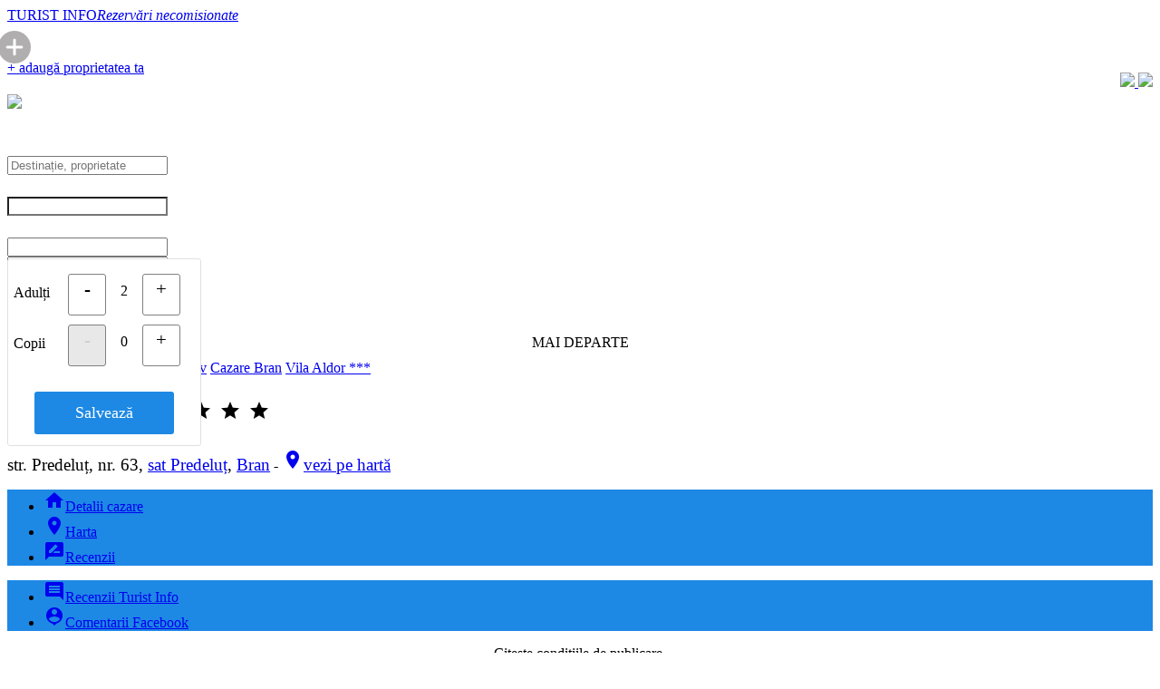

--- FILE ---
content_type: text/html; charset=utf-8
request_url: https://www.turistinfo.ro/bran/cazare-bran/vila_aldor/review-vila_aldor-c68537.html
body_size: 17120
content:
<!DOCTYPE html>
<html dir="ltr" lang="ro"  xmlns:fb="https://ogp.me/ns/fb#" >
<head>
<title>Vila Aldor Bran - adaugă  părerea ta</title>
<link href="/favicon.ico" rel="shortcut icon" />
<meta http-equiv="Content-Type" content="text/html; charset=UTF-8"/>
<meta name='viewport' content='width=device-width, initial-scale=0.8'/>
<meta name="title" content="Vila Aldor Bran - adaugă  părerea ta">
<meta name="keywords" content="recenzii Vila Aldor, Vila Aldor, Bran, comentarii, pareri turisti, opinii Vila Aldor Bran">
<meta name="description" content="Recenzii Vila Aldor Bran. Comunicare directă cu proprietarul, prin TURIST INFO.">
<meta name="owner" content="TURIST INFO .ro">
<meta name="subject" content="Vila Aldor Bran - adaugă  părerea ta">
<meta name="rating" content="General" />
<meta name="topic" content="business">
<meta name="abstract" content="Vila Aldor Bran - adaugă  părerea ta">
<meta name="audience" content="all">
<meta name="revisit-after" content="1 days">
<meta name="language" content="ro">
<meta name="country" content="ro" />
<meta name="copyright" content="TURIST INFO .ro">
<meta name="robots" content="index,follow">
<meta name="distribution" content="Global">
<meta name="resource-type" content="web page">
<meta name="doc-type" content="web page">
<meta name="doc-class" content="published">
<meta name="doc-rights" content="public domain">
<meta name="MSSmartTagsPreventParsing" content="TRUE">
<meta name="apple-touch-fullscreen" content="yes">
<meta name="format-detection" content="telephone=no">
<meta name="google-site-verification" content="zZPsbpREvZtNseFtx38a93snlrN7FMhwA6qOtsqNRCE" />
<meta itemprop="logo" content="https://www.turistinfo.ro/images/detalii/1038901.jpg">
<meta itemprop="url" content="https://www.turistinfo.ro/bran/cazare-bran/vila_aldor/review-vila_aldor-c68537.html">
<meta itemprop="image" content="https://www.turistinfo.ro/images/detalii/1038901.jpg">
<meta property="og:url" content="https://www.turistinfo.ro/bran/cazare-bran/vila_aldor/review-vila_aldor-c68537.html">
<meta property="og:title" content="Vila Aldor Bran - adaugă  părerea ta" >
<meta property="og:description" content="TURIST INFO · Contact direct" >
<meta property="og:type" content="place" >
<meta property="og:og:site_name" content="www.turistinfo.ro" />
<meta property="og:image" content="https://www.turistinfo.ro/images/detalii/1038901.jpg">
<meta property="fb:app_id" content="377063072307267">
<meta property="fb:admins" content="1571551470" >
<link href="https://fonts.googleapis.com/icon?family=Material+Icons" rel="stylesheet">  
<link href="/static/materialize/css/materialize.min.css?v=2020121631638598164740" type="text/css" rel="stylesheet" media="screen,projection"/>
<script src="https://code.jquery.com/jquery-2.1.1.min.js"></script>
<script src="/static/materialize/js/materialize.min.js?v=20201216316385"></script>
<script src="/static/js/moment.min.js"></script>
<script type="text/javascript" src="/static/js/init.js?v=20201216316385"></script>
<link rel="stylesheet" href="//code.jquery.com/ui/1.12.1/themes/base/jquery-ui.css">
<script src="https://code.jquery.com/ui/1.12.1/jquery-ui.js"></script>
<script src="/static/calendar/datepicker-ro.js"></script>
<script src="/static/js/cookie.js"></script>


<link href="/static/css/tooltipster.css" rel="stylesheet">
<link href="/static/css/tooltipster-shadow.css" rel="stylesheet">
<script type='text/javascript' src='/static/js/jquery.tooltipster.min.js'></script>
<link href="/static/css/style.css?v=9651668100069" type="text/css" rel="stylesheet" media="screen,projection"/>
</head>
<body>

<div id="fb-root"></div>	
<script>
  window.fbAsyncInit = function() {
    FB.init({
      appId      : '377063072307267',
      xfbml      : true,
      version    : 'v2.9'
    });
    FB.AppEvents.logPageView();
  };
  (function(d, s, id){
     var js, fjs = d.getElementsByTagName(s)[0];
     if (d.getElementById(id)) {return;}
     js = d.createElement(s); js.id = id;
     js.src = "//connect.facebook.net/ro_RO/sdk.js";
     fjs.parentNode.insertBefore(js, fjs);
   }(document, 'script', 'facebook-jssdk'));
</script>
<style> @media only screen and (max-width: 600px) { .textLogo { padding-top: 20px; padding-left: 0px; } footer.page-footer .footer-copyright .breadcrumb { font-size: 125%; }  } </style>
<div class="section hide-on-small-only" id="mainheader">
  <div class="container">
    <div class="row">

      <div class="col s9 m6 l4">
        <div class="logo">
          <a id="logo-container" href="/" class="brand-logo light-blue-text text-darken-2 valign-wrapper"><i class="hasLogo center hide-on-small-only"></i>
            <div class="textLogo"><span class="text-darken-1 red-text">TURIST</span> INFO<em></em><i class='hide-on-small-only'>Rezervări necomisionate</i></div></a>
        </div>
      </div>

      <div class="col s3 hide-on-med-and-up right-align">
                    <div style="position: relative; top: 8px; right: 10px;"><a href='/inscriere-unitate-cazare.html'><!--culoareadd-->
          <svg height="36px" width="36px" viewBox="0 0 512 512" xmlns="http://www.w3.org/2000/svg"><path fill="#b0aeae" d="m256 0c-141.164062 0-256 114.835938-256 256s114.835938 256 256 256 256-114.835938 256-256-114.835938-256-256-256zm112 277.332031h-90.667969v90.667969c0 11.777344-9.554687 21.332031-21.332031 21.332031s-21.332031-9.554687-21.332031-21.332031v-90.667969h-90.667969c-11.777344 0-21.332031-9.554687-21.332031-21.332031s9.554687-21.332031 21.332031-21.332031h90.667969v-90.667969c0-11.777344 9.554687-21.332031 21.332031-21.332031s21.332031 9.554687 21.332031 21.332031v90.667969h90.667969c11.777344 0 21.332031 9.554687 21.332031 21.332031s-9.554687 21.332031-21.332031 21.332031zm0 0"/></svg>
          </a></div>
                </div>

      <div class="col s12 m2 l4 social text-center hide-on-med-and-down"><center>
        <div id="fblikebtn"><div class="fb-follow" data-href="https://www.facebook.com/turistinfo.ro" data-layout="box_count" data-size="small" data-show-faces="true"></div></div>
        </center>	
      </div>
      <div class="col s12 m6 l4 text-right hide-on-small-only">
                <a href="/inscriere-unitate-cazare.html" class="waves-effect btn blue darken-2 adaugaUnitate">+ adaugă proprietatea ta</a>
        <div style="padding-top: 14px; padding-left: 10px; float: right;">
            <a target="_blank" class="" data-tooltip="Urmărește-ne pe Facebook" data-position="bottom" data-delay="0" href="https://www.facebook.com/turistinfo.ro" title="Urmărește-ne pe Facebook">
                 <img src="/static/img/icons/social-icon-facebook.png?v=2" width="25">
            </a>
            <a target="_blank" class=""data-tooltip="Urmărește-ne pe Twitter" data-position="bottom" data-delay="0" href="https://twitter.com/Turist_Info" title="Urmărește-ne pe Twitter">
                 <img src="/static/img/icons/social-icon-twitter.png?v=2" width="25">
            </a>
          </div>
               </div>
    </div>
  </div>
</div>
<style> @media only screen and (max-width: 600px) { 
#sloc { font-size: 125%; }  


}</style>
                <div class="showsearchbar hide-on-med-and-up">
          <div class="turistInfo blue darken-1">
            <div class="container" style="height: 64px; font-size: 155%; color: white; padding-top: 14px; margin-bottom: 10px;">
                <div style='display: inline; float: left; width: 36px; height: 56px;' ><a href='/bran/cazare-bran/vila_aldor-c68537.html'><img src='/static/img/back_icon_3.svg' width='24' style='margin-top: 4px;'></a></div>
                 Adaugă recenzie            </div>
          </div>
        </div>
        


<div class="showsearchbar hide-on-small-only">
  <div class="turistInfo blue darken-1">
    <div class="container">

      <form class="col s12" method="GET" id="cautaCazare">
        <div class="row" id="rcautacazare">
                    <div class="input-field col s12 m6 l3 searchCard" id="searchn" onclick="$('#icon_prefix').focus();">
            <input onclick="$(this).val('');" id="icon_prefix"  name="" type="text" class="white-text searchLocation" placeholder="Destinație, proprietate" autocomplete="off" />
            <div class="rezultateCautare none" id="searchResults"></div>
          </div>
          <div class="input-field col s6 m3 l1p5 input-group date" id="searchd1"><label for="date1" style="color: white; font-size: 130%;" class="hide-on-med-and-up">Data sosirii</label>
            <input type="text" name="date1" id="date1" value="" class="white-text form-control" style="    background-image: url(""); background-position: 7px 7px; background-repeat: no-repeat;" readonly/>
          </div>
          <div class="input-field col s6 m3 l1p5 input-group date" id="searchd2"><label for="date1" style="color: white; font-size: 130%; " class="hide-on-med-and-up">Data plecării</label>
            <input type="text" name="date2" id="date2" value="" class="white-text form-control" readonly/>
          </div>
          <div class="cpmc persoanep input-field col s12 m4 l2 input-group " id="searchp"  >
                            <input type='hidden' name='cadulti' id='cadulti' value='2'>
              <input type='hidden' name='ccopii' id='ccopii' value='0'>
              <input type="text" name="persoane" id="persoane" value="2 adulți" class="a white-text form-control" readonly />
		<div id="persoaned" name="persoaned" class="cpmc cpm none">
		    <div class='cpmc cpml cmargt'>Adulți</div>
				<a ><div class="cpmc bcge cmargt" id='mcpad'>-</div></a>
		              <div class='cpmc cpmcount cmargt' id='lbladulti'>2</div> 
				<a ><div class="cpmc bcge cmargt" id='mcpau'>+</div></a>
		              <br style='clear: both;'>
		    <div class='cpmc cpml cmarg'>Copii</div>
				<a ><div class="cpmc cmarg bcge bcgd" id='mcpcd'>-</div></a>
		              <div class='cpmc cmarg cpmcount' id='lblcopii'>0</div> 
				<a ><div class="cpmc  cmarg bcge" id='mcpcu'>+</div></a>
                  <br style='clear: both;'><div class='cpmc cpml cmargt' id='vctitle' style='width: 100%;'></div><select id='vcs1' class='cpmnf selvc selvch browser-default' onchange='javascript:updatecopiic();'><option value=''>Alege</option><option value='0'>0 ani</option><option value='1'>1 an</option><option value='2'>2 ani</option><option value='3'>3 ani</option><option value='4'>4 ani</option><option value='5'>5 ani</option><option value='6'>6 ani</option><option value='7'>7 ani</option><option value='8'>8 ani</option><option value='9'>9 ani</option><option value='10'>10 ani</option><option value='11'>11 ani</option><option value='12'>12 ani</option><option value='13'>13 ani</option><option value='14'>14 ani</option><option value='15'>15 ani</option><option value='16'>16 ani</option><option value='17'>17 ani</option></select><select id='vcs2' class='cpmnf selvc selvch browser-default' onchange='javascript:updatecopiic();'><option value=''>Alege</option><option value='0'>0 ani</option><option value='1'>1 an</option><option value='2'>2 ani</option><option value='3'>3 ani</option><option value='4'>4 ani</option><option value='5'>5 ani</option><option value='6'>6 ani</option><option value='7'>7 ani</option><option value='8'>8 ani</option><option value='9'>9 ani</option><option value='10'>10 ani</option><option value='11'>11 ani</option><option value='12'>12 ani</option><option value='13'>13 ani</option><option value='14'>14 ani</option><option value='15'>15 ani</option><option value='16'>16 ani</option><option value='17'>17 ani</option></select><select id='vcs3' class='cpmnf selvc selvch browser-default' onchange='javascript:updatecopiic();'><option value=''>Alege</option><option value='0'>0 ani</option><option value='1'>1 an</option><option value='2'>2 ani</option><option value='3'>3 ani</option><option value='4'>4 ani</option><option value='5'>5 ani</option><option value='6'>6 ani</option><option value='7'>7 ani</option><option value='8'>8 ani</option><option value='9'>9 ani</option><option value='10'>10 ani</option><option value='11'>11 ani</option><option value='12'>12 ani</option><option value='13'>13 ani</option><option value='14'>14 ani</option><option value='15'>15 ani</option><option value='16'>16 ani</option><option value='17'>17 ani</option></select><select id='vcs4' class='cpmnf selvc selvch browser-default' onchange='javascript:updatecopiic();'><option value=''>Alege</option><option value='0'>0 ani</option><option value='1'>1 an</option><option value='2'>2 ani</option><option value='3'>3 ani</option><option value='4'>4 ani</option><option value='5'>5 ani</option><option value='6'>6 ani</option><option value='7'>7 ani</option><option value='8'>8 ani</option><option value='9'>9 ani</option><option value='10'>10 ani</option><option value='11'>11 ani</option><option value='12'>12 ani</option><option value='13'>13 ani</option><option value='14'>14 ani</option><option value='15'>15 ani</option><option value='16'>16 ani</option><option value='17'>17 ani</option></select><select id='vcs5' class='cpmnf selvc selvch browser-default' onchange='javascript:updatecopiic();'><option value=''>Alege</option><option value='0'>0 ani</option><option value='1'>1 an</option><option value='2'>2 ani</option><option value='3'>3 ani</option><option value='4'>4 ani</option><option value='5'>5 ani</option><option value='6'>6 ani</option><option value='7'>7 ani</option><option value='8'>8 ani</option><option value='9'>9 ani</option><option value='10'>10 ani</option><option value='11'>11 ani</option><option value='12'>12 ani</option><option value='13'>13 ani</option><option value='14'>14 ani</option><option value='15'>15 ani</option><option value='16'>16 ani</option><option value='17'>17 ani</option></select><select id='vcs6' class='cpmnf selvc selvch browser-default' onchange='javascript:updatecopiic();'><option value=''>Alege</option><option value='0'>0 ani</option><option value='1'>1 an</option><option value='2'>2 ani</option><option value='3'>3 ani</option><option value='4'>4 ani</option><option value='5'>5 ani</option><option value='6'>6 ani</option><option value='7'>7 ani</option><option value='8'>8 ani</option><option value='9'>9 ani</option><option value='10'>10 ani</option><option value='11'>11 ani</option><option value='12'>12 ani</option><option value='13'>13 ani</option><option value='14'>14 ani</option><option value='15'>15 ani</option><option value='16'>16 ani</option><option value='17'>17 ani</option></select><select id='vcs7' class='cpmnf selvc selvch browser-default' onchange='javascript:updatecopiic();'><option value=''>Alege</option><option value='0'>0 ani</option><option value='1'>1 an</option><option value='2'>2 ani</option><option value='3'>3 ani</option><option value='4'>4 ani</option><option value='5'>5 ani</option><option value='6'>6 ani</option><option value='7'>7 ani</option><option value='8'>8 ani</option><option value='9'>9 ani</option><option value='10'>10 ani</option><option value='11'>11 ani</option><option value='12'>12 ani</option><option value='13'>13 ani</option><option value='14'>14 ani</option><option value='15'>15 ani</option><option value='16'>16 ani</option><option value='17'>17 ani</option></select><select id='vcs8' class='cpmnf selvc selvch browser-default' onchange='javascript:updatecopiic();'><option value=''>Alege</option><option value='0'>0 ani</option><option value='1'>1 an</option><option value='2'>2 ani</option><option value='3'>3 ani</option><option value='4'>4 ani</option><option value='5'>5 ani</option><option value='6'>6 ani</option><option value='7'>7 ani</option><option value='8'>8 ani</option><option value='9'>9 ani</option><option value='10'>10 ani</option><option value='11'>11 ani</option><option value='12'>12 ani</option><option value='13'>13 ani</option><option value='14'>14 ani</option><option value='15'>15 ani</option><option value='16'>16 ani</option><option value='17'>17 ani</option></select><select id='vcs9' class='cpmnf selvc selvch browser-default' onchange='javascript:updatecopiic();'><option value=''>Alege</option><option value='0'>0 ani</option><option value='1'>1 an</option><option value='2'>2 ani</option><option value='3'>3 ani</option><option value='4'>4 ani</option><option value='5'>5 ani</option><option value='6'>6 ani</option><option value='7'>7 ani</option><option value='8'>8 ani</option><option value='9'>9 ani</option><option value='10'>10 ani</option><option value='11'>11 ani</option><option value='12'>12 ani</option><option value='13'>13 ani</option><option value='14'>14 ani</option><option value='15'>15 ani</option><option value='16'>16 ani</option><option value='17'>17 ani</option></select><select id='vcs10' class='cpmnf selvc selvch browser-default' onchange='javascript:updatecopiic();'><option value=''>Alege</option><option value='0'>0 ani</option><option value='1'>1 an</option><option value='2'>2 ani</option><option value='3'>3 ani</option><option value='4'>4 ani</option><option value='5'>5 ani</option><option value='6'>6 ani</option><option value='7'>7 ani</option><option value='8'>8 ani</option><option value='9'>9 ani</option><option value='10'>10 ani</option><option value='11'>11 ani</option><option value='12'>12 ani</option><option value='13'>13 ani</option><option value='14'>14 ani</option><option value='15'>15 ani</option><option value='16'>16 ani</option><option value='17'>17 ani</option></select>		    <div class="cpmcc cmarg" style="width:100%;"><center><a id='mcpclose' class='btncc'>Salvează</a></center></div>
		</div>
          </div>
          <div class="input-field col s12 hide-on-med-and-up " id="searchtv" style='margin-bottom: 20px; margin-top: 0px; '>
              <input type="checkbox" id="ptichete" name="ptichete" class="filled-tv white"  onchange="updateptichete()">
              <label for="ptichete">Plătesc cu tichete de vacanță</label>
          </div>


          <div class="input-field col s12 m4 l2 hide-on-small-only">
               <input type="checkbox" id="pticheted" name="pticheted" class="filled-tv white"  onchange="updatepticheted()">
               <label for="pticheted">Tichete vacanță</label>
          </div>


          <div class="input-field col s12 m4 l2 cauta" id="searchb" style="padding-top: 5px;">
             <center><a class="waves-effect waves-green btn white blue-text block btnsearch">MAI DEPARTE</a></center>
          </div>
        </div>
      </form>

<style>
.cpm { position: absolute; z-index:9999; background-color: white; width: 200px; margin-top: -19px; padding: 16px 6px 6px 6px; border: 1px solid #E0E0E0; border-radius: 3px; }
.cpml { float: left; padding-top: 12px; padding-bottom: 10px; width: 60px; }
.cpmb { float: left; padding-top: 10px; padding-bottom: 10px; width: 120px; }
.cmarg { margin-top: 10px; margin-bottom: 6px; }
.cpmcount { float: left; margin-left: 10px; margin-right: 10px; width: 20px; text-align: center; padding-top: 10px; }
.bcge { border: 1px solid gray; border-radius: 3px; font-size: 130%; color: black; width: 40px; height: 40px; text-align: center; float: left; padding-top: 4px; -moz-user-select: -moz-none;
   -khtml-user-select: none;
   -webkit-user-select: none;
   -ms-user-select: none;
   user-select: none; }
.bcgd { background-color: #E8E8E8; color: #D0D0D0; cursor: initial; }
.btncc{  margin-top: 0px; display: inline-block; text-align: center; background-color: #1D89E4; color: white; padding: 13px 7px 13px 7px; border-radius: 3px; width: 70%;  font-size: 110%; }
select.selvc { width: 46%; display: inline; margin-right: 5px; margin-bottom: 5px; }
select.selvch { display: none; }



@media only screen and (min-width: 993px) {
.row .col.l1p5 {
    width: 12.5%;
}
.row .col.l2p5 {
    width: 19.83%;
}
}
@media only screen and (max-width: 600px) {
    .cpm { position: absolute; z-index:9999; background-color: white; width: 97%; margin-top: -19px; padding-left: 6px; padding-right: 6px; border: 1px solid #E0E0E0; border-radius: 3px; }
    .cpml { float: left; padding-top: 16px; padding-bottom: 10px; width: 120px; font-size: 150%; padding-left: 4px; font-weight: 400; }
    .cpmb { float: left; padding-top: 10px; padding-bottom: 10px; width: 120px; }
    .cmargt { margin-top: 20px; }
    .cmarg { margin-top: 10px; margin-bottom: 6px; }
    .cpmcount { display: inline-block; margin-left: 10px; margin-right: 10px; width: 40px; text-align: center; font-size: 140%; padding-top: 14px; }
    .bcge { border: 1px solid gray; border-radius: 3px; font-size: 160%; color: black; width: 60px; height: 60px; padding-top: 13px; }
    .bcgd { background-color: #E8E8E8; color: #D0D0D0; cursor: initial; }
    .cpmcc { display: block; margin-bottom: 15px;  padding-left: 4px; }
    #mcpclose { font-size: 160%; }
    .btncc{  margin-top: 10px; display: inline-block; text-align: center; background-color: #1D89E4; color: white; padding: 13px 27px 13px 17px; border-radius: 3px; width: 70%;  font-size: 160%; }


    select.selvc { font-size: 140%; }

    label[for=ptichete] { font-size: 140%; color: white; }
    #ptichete { background-color: white; }

    #searchs { margin-top: 0px; padding-top: 0px; margin-bottom: 15px; padding-bottom: 0px; }
    #searchst td { margin: 0px; padding: 0px; }

}
[type="checkbox"].filled-tv:checked+label:after { border: 2px solid #5a5a5a ; background-color: #1E88E5 ; }
[type="checkbox"].filled-tv:not(:checked)+label:after { background-color: white; }
.filled-tv[type="checkbox"] + label:before{ border: 2px solid white; background: transparent; }
.filled-tv[type="checkbox"]:checked + label:before{ border: 2px solid transparent; border-bottom: 2px solid white; border-right: 2px solid white; background: transparent; }
.filled-tv.filled-in[type="checkbox"] + label:after{ border: 2px solid white; background: transparent; }
.filled-tv.filled-in[type="checkbox"]:checked + label:after{ background: white; }
.filled-tv.filled-in[type="checkbox"]:checked + label:before{ border-top: 2px solid transparent; border-left: 2px solid transparent; border-right: 2px solid #fff; border-bottom: 2px solid #fff; }




label[for=pticheted] { font-size: 100%; color: white; padding-left: 26px; }
#pticheted { background-color: white; margin-left: 0px; }
</style>
    </div>
  </div>
</div>

<script type='text/javascript'>
function getPosition(string,subString,index){return string.split(subString,index).join(subString).length;}
function updateptichete(){if($("#ptichete").is(':checked')){Cookies.set("ptichete","1",{expires:1,path:"/"});$("#pticheted").prop("checked",true);}else{Cookies.set("ptichete","0",{expires:1,path:"/"});$("#pticheted").prop("checked",true);}}
function updatepticheted(){if($("#pticheted").is(':checked')){$("#ptichete").prop("checked",true);Cookies.set("ptichete","1",{expires:1,path:"/"});}else{$("#ptichete").prop("checked",false);Cookies.set("ptichete","0",{expires:1,path:"/"});}}
function updateinputsca(){var a=$("#cadulti").val();parseInt($("#cadulti").val())>1?a+=" adulți":a+=" adult";parseInt($("#ccopii").val())>0&&(a=a+" și "+$("#ccopii").val(),parseInt($("#ccopii").val())>1?a+=" copii":a+=" copil");Cookies.set("cadulti",$("#cadulti").val(),{expires:1,path:"/"});Cookies.set("ccopii",$("#ccopii").val(),{expires:1,path:"/"});$("#persoane").val(a);}
$(".cpmc").on("click",function(a){if(a.target.id=="mcpad"){if(parseInt($("#cadulti").val())>1){$("#cadulti").val(parseInt($("#cadulti").val())-1);$("#lbladulti").html($("#cadulti").val());}
if(parseInt($("#cadulti").val())==1){$("#mcpad").addClass("bcgd");}
$("#mcpau").removeClass("bcgd");updateinputsca();}
if(a.target.id=="mcpau"){if(parseInt($("#cadulti").val())<99){$("#cadulti").val(parseInt($("#cadulti").val())+1);$("#lbladulti").html($("#cadulti").val());}
if(parseInt($("#cadulti").val())==99){$("#mcpau").addClass("bcgd");}
$("#mcpad").removeClass("bcgd");updateinputsca();}
if(a.target.id=="mcpcd"){if(parseInt($("#ccopii").val())>0){$("#ccopii").val(parseInt($("#ccopii").val())-1);$("#lblcopii").html($("#ccopii").val());}
if(parseInt($("#ccopii").val())==0){$("#mcpcd").addClass("bcgd");}
$("#mcpcu").removeClass("bcgd");updatecopii();updateinputsca();}
if(a.target.id=="mcpcu"){if(parseInt($("#ccopii").val())<10){$("#ccopii").val(parseInt($("#ccopii").val())+1);$("#lblcopii").html($("#ccopii").val());}
if(parseInt($("#ccopii").val())==10){$("#mcpcu").addClass("bcgd");}
$("#mcpcd").removeClass("bcgd");updatecopii();updateinputsca();}
if(a.target.id=="mcpclose"){$("#persoane").removeClass("selected_input");$("#persoane").addClass("white-text");$("#persoaned").addClass("none");$("#persoane").blur();var searchfr=Cookies.get('searchfr');if(searchfr!="no"){Cookies.set("searchfr","no",{expires:1,path:"/"});setTimeout(function(){href=$('input.searchLocation').attr('data-href');datatip=$('input.searchLocation').attr('data-tip');dataid=$('input.searchLocation').attr('data-id');if(/^\//.test(href)){}},500);}}
if(a.target.id!="mcpclose"){a.stopPropagation();a.stopImmediatePropagation();if(a.target.id.substring(0,3)!="vcs"){$("#persoane").focus();}}});$(document).click(function(a){if($("#persoane").hasClass("selected_input")){$("#persoane").removeClass("selected_input");$("#persoane").addClass("white-text");$("#persoaned").addClass("none");$("#persoane").blur()
var searchfr=Cookies.get('searchfr');if(searchfr!="no"){Cookies.set("searchfr","no",{expires:1,path:"/"});href=$('input.searchLocation').attr('data-href');datatip=$('input.searchLocation').attr('data-tip');dataid=$('input.searchLocation').attr('data-id');if(/^\//.test(href)){window.location.href=href;}}}})
$("#persoane").focus(function(){$("#persoane").addClass("selected_input"),$("#persoane").removeClass("white-text"),$("#persoaned").removeClass("none"),this.parentNode.appendChild(document.querySelector("#persoaned"))});var date1=Cookies.get('date1');var date2=Cookies.get('date2');var tdate1=moment(new Date()).format("DD.MM.YYYY");if(moment(date1,'DD.MM.YYYY',true).isValid()&&moment(date2,'DD.MM.YYYY',true).isValid()&&moment(date1,'DD.MM.YYYY',true).format("X")>=moment(tdate1,"DD.MM.YYYY",true).format("X")&&moment(date2,'DD.MM.YYYY',true).format("X")>moment(date1,'DD.MM.YYYY',true).format("X")){document.getElementById("date1").value=date1;document.getElementById("date2").value=date2;}else{tdate1=moment(new Date()).format("DD.MM.YYYY");var tdate2=moment(new Date()).add(1,'days').format("DD.MM.YYYY");document.getElementById("date1").value=tdate1;document.getElementById("date2").value=tdate2;Cookies.set('date1',tdate1,{expires:1,path:'/'});Cookies.set('date2',tdate2,{expires:1,path:'/'});}
function updatecopii(){var nrcopii=parseInt($("#ccopii").val());if(nrcopii>0){$("#vctitle").removeClass("none");if(nrcopii==1){document.getElementById("vctitle").innerHTML="Vârsta copil";}else{document.getElementById("vctitle").innerHTML="Vârste copii";}}else{$("#vctitle").addClass("none");}
for(i=1;i<=nrcopii;i++){$("#vcs"+i).removeClass("selvch");}
for(i=nrcopii+1;i<=10;i++){$("#vcs"+i).addClass("selvch");$('#vcs'+i+' option[value=""]').attr('selected','selected');}}
function updatecopiic(){var nrcopii=parseInt($("#ccopii").val());var copiiv="";if(nrcopii>0){for(i=1;i<=nrcopii;i++){copiiv=copiiv+$("#vcs"+i).val();if(nrcopii>i){copiiv=copiiv+",";}}}
Cookies.set('ccopii_v',copiiv,{expires:1,path:'/'});}
</script>
<nav class="blue-grey lighten-5 z-depth-0 navigare hide-on-small-only" itemscope itemtype="https://schema.org/BreadcrumbList"><div class="nav-wrapper container"><div class="col s12"> <span itemprop="itemListElement" itemscope itemtype="https://schema.org/ListItem"><meta itemprop="name" content="Cazare Romania" /><meta itemprop="item" content="https://www.turistinfo.ro/" /><meta itemprop="position" content="1" /></span>
<span itemprop="itemListElement" itemscope itemtype="https://schema.org/ListItem"><meta itemprop="name" content="Cazare în zona Rucăr-Bran" /><meta itemprop="item" content="https://www.turistinfo.ro/zona-rucar_bran/" /><meta itemprop="position" content="2" /></span>
<span itemprop="itemListElement" itemscope itemtype="https://schema.org/ListItem"><meta itemprop="name" content="Cazare în județul Brașov" /><meta itemprop="item" content="https://www.turistinfo.ro/judet-brasov.html" /><meta itemprop="position" content="3" /></span>
<span itemprop="itemListElement" itemscope itemtype="https://schema.org/ListItem"><meta itemprop="name" content="Cazare Bran" /><meta itemprop="item" content="https://www.turistinfo.ro/bran/cazare-hoteluri-vile-pensiuni-bran.html" /><meta itemprop="position" content="4" /></span>
<span itemprop="itemListElement" itemscope itemtype="https://schema.org/ListItem"><meta itemprop="name" content="Vila Aldor ***" /><meta itemprop="item" content="https://www.turistinfo.ro/bran/cazare-bran/vila_aldor-c68537.html" /><meta itemprop="position" content="5" /></span>
<a href="https://www.turistinfo.ro/" title="Cazare Romania" class="btn-floating btn waves-effect waves-light  white  z-depth-0"><i class="material-icons blue darken-1 white-text">home</i></a>
<a href="https://www.turistinfo.ro/zona-rucar_bran/" title="Cazare în zona Rucăr-Bran" class="breadcrumb blue-grey-text text-lighten-2 light hide-on-med-and-down">zona Rucăr-Bran</a>
<a href="https://www.turistinfo.ro/judet-brasov.html" title="Cazare în județul Brașov" class="breadcrumb blue-grey-text text-lighten-2 light hide-on-med-and-down">județ Brașov</a>
<a href="https://www.turistinfo.ro/bran/cazare-hoteluri-vile-pensiuni-bran.html" title="Cazare Bran" class="breadcrumb blue-grey-text text-lighten-2 light"><span class='hide-on-small-only'>Cazare </span>Bran</a>
<a data-search="Vila Aldor Bran ***" data-search-tip="uid" data-search-id="68537" href="/bran/cazare-bran/vila_aldor-c68537.html" title="Vila Aldor ***" class="breadcrumb blue-grey-text text-lighten-2 light infocautare">Vila Aldor ***</a>
</div></div></nav><div class="container unitate"  itemscope="" itemtype="https://schema.org/BedAndBreakfast"><style>
@media only screen and (max-width: 600px) {
    .sumar { font-size: 135%; }
    .titlu { font-size: 115%; }
    .adress  { font-size: 115%; }
    .address { font-size: 115%; }
    h1 { font-size: 235%; }
    h2.titlu { font-size: 125%; }
    .unitate .top nav ul li a { font-size: 110%; }
    ul li { font-size: 125%; }
    .tarifeinperioade { font-size: 125%; }
    .tarifebutton1 { font-size: 125%; }
    .poze-camere .camere h3 { font-size: 135%; }
    .infcam { font-size: 125%; }
    .criterii { font-size: 125%; }
    .topreview { font-size: 125%; }
    .sejur{ font-size: 125%; }
    .dialogbox .body .message { font-size: 125%; }
    .unitate .capacitate {     font-size: 110%;   color: #707878; font-weight: 400; }
    .info-recenzii { font-size: 135%; }
    ul#dropdown_recenzii { font-size: 90%; }
    .unitate .notaGenerala { font-size: 120%; }
//    .unitate .top h1 { margin: 0px 0 5px 0; }
}
</style>
    <div class="top unit-main-header">




       
        <h1 class="hide-on-small-only">
        <a href='/bran/cazare-hoteluri-vile-pensiuni-bran.html' title='Cazare Bran'><img src='/static/img/back_icon_2.svg' width='22' style='margin-left: 10px; margin-right: 20px; margin-top: 3px;' class='hide-on-med-and-up'></a> 
        <span itemprop="name">Vila Aldor<!--span class='hide-on-small-only'> din Bran</span--></span>
                <span class="starsrating" itemprop="starRating" itemscope itemtype="https://schema.org/Rating">	
        <meta itemprop="ratingValue" content="3">
                <i class="material-icons stars orange-text text-lighten-1">grade</i>
                <i class="material-icons stars orange-text text-lighten-1">grade</i>
                <i class="material-icons stars orange-text text-lighten-1">grade</i>
                </span>
                </h1>




        <div class="adress grey-text hide-on-small-only">
        <span itemprop="address" style="font-size: 120%;">str. Predeluț, nr. 63, <a href='/bran/cazare-bran/sat-predelut/' title='Cazare Predeluț, Bran'>sat Predeluț</a>, <a href='/bran/cazare-hoteluri-vile-pensiuni-bran.html' title='Cazare Bran'>Bran</a></span>
                    <span class="gps" itemprop="geo" itemscope="" itemtype="https://schema.org/GeoCoordinates">
            <span class="hide-on-med-and-up"> - </span><a itemprop="url" href="/bran/cazare-bran/vila_aldor/harta-acces-vila_aldor-c68537.html" style="font-size: 120%;"><span  class="hide-on-small-only"><i class="material-icons small">location_on</i>vezi pe </span>hartă<span itemprop="latitude" content="45.53050033328283"></span><span itemprop="longitude" content="25.355294987596906"></span></a></span>
                </div>
    </div>

	<div class="row liste2col">	<div class="col s12 l9 unitate-left inlinetc">

<style>
.navtop { background-color: #1E88E5 !important; }
.navtop ul li { background-color: #1E88E5 !important;  }
// nav a { color: black !important; }
</style>


<div class="top hide-on-small-only">
    <nav class="navtop">
        <div class="nav-wrappers">
          <ul class="left maintabs">
           <li><a href="/bran/cazare-bran/vila_aldor-c68537.html" title="Vila Aldor Bran"><i class="material-icons left hide-on-med-and-down">home</i>Detalii<span class="hide-on-small-only"> cazare</span></a></li><li ><a href="/bran/cazare-bran/vila_aldor/harta-acces-vila_aldor-c68537.html" title="Pozitionare Vila Aldor Bran"><i class="material-icons left hide-on-med-and-down">location_on</i>Harta</a></li>                 <li><a href="/bran/cazare-bran/vila_aldor/reviews-vila_aldor-c68537.html"><i class="material-icons left hide-on-med-and-down">rate_review</i>Recenzii</a></li>
            

          </ul>
        </div>
    </nav>
    <style>
#dropdown_recenzii ul li:hover{ background-color: #1E88E5 !important; }
</style>
    <ul id="dropdown_recenzii" class="dropdown-content lighten-2 navtop">
        <li><a title="Comentarii turisti la Vila Aldor Bran pe Turist Info" href="/bran/cazare-bran/vila_aldor/reviews-vila_aldor-c68537.html" class="white-text"><i class="material-icons left hide-on-med-and-down">comment</i><span class='hide-on-small-only'>Recenzii </span>Turist Info</a></li>
        <li><a title="Comentarii turisti la Vila Aldor Bran pe Facebook" href="/bran/cazare-bran/vila_aldor/reviews_facebook-vila_aldor-c68537.html" class="white-text"><i class="material-icons left hide-on-med-and-down">person_pin</i><span class='hide-on-small-only'>Comentarii </span>Facebook</a></li>
    </ul>
    </div>






<!-- Latest compiled and minified CSS -->
<link rel="stylesheet" href="/static/rateyo/jquery.rateyo.min.css">
<!-- Latest compiled and minified JavaScript -->
<script src="/static/rateyo/jquery.rateyo.min.js"></script>
<!-- blueimp Gallery styles -->
<link rel="stylesheet" href="/libs/jqfu/css/blueimp-gallery.min.css">
<!-- CSS to style the file input field as button and adjust the Bootstrap progress bars -->
<link rel="stylesheet" href="/libs/jqfu/css/jquery.fileupload.css">
<link rel="stylesheet" href="/libs/jqfu/css/jquery.fileupload-ui.css">
<!-- CSS adjustments for browsers with JavaScript disabled -->
<noscript><link rel="stylesheet" href="/libs/jqfu/css/jquery.fileupload-noscript.css"></noscript>
<noscript><link rel="stylesheet" href="/libs/jqfu/css/jquery.fileupload-ui-noscript.css"></noscript>
<style>
.antent-recenzie h1{margin:0 0 6px}
b.titlu{border-bottom:0px solid #f5f5f0;padding-bottom:5px;font-size:100%;margin:15px 0}
#btitlu {border-bottom:0px solid #f5f5f0;padding-bottom:5px;font-size:100%;margin:15px 0}
h2.titlu{border-bottom:0px solid #f5f5f0;padding-bottom:5px;font-size:100%;margin:15px 0}
@media only screen and (max-width:992px){.parallax-container.tidescript{height:220px}}
.rateYo{display:inline-block!important}
.reviewline{line-height:28px;margin-bottom:10px}
.reviewline .counter{vertical-align:top;font-size:100%;margin-left:20px}
.truncatedPhone span#truncatedPhone{display:inline-block;font-size:30px;margin:0 0 0 40px}
.truncatedPhone input[name=truncatedPhone]{font-size:30px;margin:0;width:70px}
.eroare{color:#d30000!important}
</style>

<!-- Vila Aldor -->

<div class="row" id="rezervare_header" name="rezervare_header">
<div class="col s12">
    <div class="blue-grey lighten-5 info-recenzii"><div align="center">Citește <a onclick="$('#conditiiafisare').toggle();">condițiile de publicare</a>.</div>
        <div id="conditiiafisare" class="none">
	<br>Luăm în serios publicarea recenziilor pe TURIST INFO, iar procesul implică toate părțile la responsabilitate. Pentru a fi publicată, recenzia ta tebuie să îndeplinească, în mod cumulativ, următoarele condiții:
        <ol>
            <li>Nu ai sris deja o recenzie aceleiași proprietăți,</li>
            <li>Textul recenziei descrie în mod relevant experiența ta cu proprietatea, facilitățile, localizarea, confortul camerelor, curățenia și comportamentul gazdelor,</li>
            <li>Textul recenziei nu schimbă sau deformează realitatea obiectivă, nu conține injurii sau elemente de limbaj licențios,</li>
            <li>Nu ești un apropiat al proprietății recenzate sau al unei alte proprietăți,</li>
            <li>În cazul rezervărilor concretizate și recenzie negativă, se vor publica doar cele însoțite de ovada rezervării sau a cazării: factură/bon/chitanță, extras de cont, o parte din comunicarea scrisă cu gazda, un print-screen al apelului telefonic cu gazda în care să vedem data și numărul de minute vorbite sau poze făcute proprietătății în timpul sejurului din care să ne putem da seama că ai fost acolo,</li>
            <li>În cazul rezervărilor neconcretizate și recenzie negativă, se vor publica doar cele însoțite de dovada rezervării: extras de cont pentru plata avansului, o parte din comunicarea scrisă cu gazda sau un print-screen al apelului telefonic cu gazda în care să vedem data și numărul de minute vorbite.</li>
            <li>Ești de acord ca numele tău și localitatea să fie afișate pe site, iar numărul de telefon și adresa de email să fie transmise gazdei,</li>
        </ol>
	* după 14 luni, recenziile care devin irelevante sub aspectul timpului vor fi retrase de pe site.<br><br>
	<div align="right"><a onclick="$('#conditiiafisare').toggle();">Restrânge</a></div>
        </div>
    </div>
</div>
</div>



		<div class="row">
			<form method="post" name="formrecenzie" id="formrecenzie" enctype="multipart/form-data">	


	<div class="input-field col s12 m6 l6 camp">
          <i class="material-icons prefix v-bottom blue-grey-text text-lighten-2">account_circle</i>
          <input id="name" type="text" class="validate" name="name" value=""/>
          <label for="surname">*Numele tău</label>          
    </div>
	<div class="input-field col s12 m6 l6 camp">
          <i class="material-icons prefix v-bottom blue-grey-text text-lighten-2">pin_drop</i>
          <input id="localitate" type="text" class="validate" name="localitate" value="" />
          <label for="localitate">*Localitatea</label>
    <div class="clear"></div>        
    </div>
	<div class="input-field col s12 m6 l6 camp">
          <i class="material-icons prefix v-bottom blue-grey-text text-lighten-2">phone</i>
          <input id="phone" type="text" class="validate valid" name="telefon" autocomplete="tel"  value=""/>
          <label for="phone">*Telefon</label>          
    </div>
    
	<div class="input-field col s12 m6 l6 camp">
          <i class="material-icons prefix v-bottom blue-grey-text text-lighten-2">email</i>
          <input id="email" type="email" class="validate" name="email"  value=""/>
          <label for="email">*E-mail</label>          
    </div>
    <div class="clear"></div>
    
    <div class="spacer10"></div>

				<div class="col s12 reviewline">
				<b class="titlu">* Rezervarea la Vila Aldor s-a concretizat?</b>
				<br><br>
				<div class="switch" id="concretizat">
			    <label>
			      Nu
			      <input type="hidden" name="cazat" value="1">
			      <input type="checkbox" checked="checked" name="cazatOnOff" value="1">
			      <span class="lever"></span>
			      Da
			    </label>
			  </div>
			</div>
			<!-- -- -->
			<div class="clear section"></div>



  

		<div class="col s12 reviewline">
			<b class="titlu">* Rezervarea a fost pentru</b>
				<div class="row">
				<div class="input-field col s12 l6">
					<select name="calatoritcu" class="browser-default">
				      <option value="cuptan" >Cuplu tânăr</option>
				      <option value="cupmat">Cuplu matur</option>
				      <option value="singur">O singură persoană</option>
				      <option value="famcopmin">Familie cu copii mici</option>
				      <option value="famcopado">Familie cu copii adolescenți</option>
				      <option value="grup">Grup de prieteni</option>
					</select>
				</div>
				</div>
	        </div>	

			<div class="col s12 reviewline"  >
				<b class="titlu">* Despre Vila Aldor</b><br>Descrie facilitățile proprietății, localizarea, confortul camerelor, curățenia, comportamentul gazdelor.<br>
				<div class="row" style="margin-bottom: 0px; padding-bottom: 10px;">
				<div class="input-field col s12 l12">
			        <textarea placeholder="minim 250 de caractere" class="materialize-textarea filtercaps" name="reviewplus" id="reviewplus"></textarea>

		         </div> 
		         </div> 
	        </div>
<!--
			<div class="col s12 reviewline">
				<b class="titlu">Sugestii de îmbunătățire</b>
				<div class="row" style="margin-bottom: 0px; padding-bottom: 10px;">
				<div class="input-field col s12 l12">
			        <textarea placeholder="descrie aici" class="materialize-textarea filtercaps" name="reviewminus" id="reviewminus"></textarea>
		         </div> 
		         </div>
	        </div>
       
--!>        


			<div class="col s12">
				<b class="titlu">* Evaluare Vila Aldor</b><br><br>
				<div class="row">
				 <div class="col s12 l6">
					<div class="none red-text" id="eroarenotemici" style="font-weight:bolder; margin-bottom: 10px;">
					Media minimă acceptată este 3,5. Reevaluează notele acordate!	
					</div>

					<div class="reviewline">

					<i class="material-icons tbottom grey-text">supervisor_account</i> <span class="ratingtxt">personalul unității:</span><br>
					<input type="hidden" name="personal" class="ratinginput" value="5"; ?>
					<div class="rateYo1 inline" id="notapersonal"></div><span class="counter light orange-text text-darken-3">excelent</span>
					</div>
					
					<div id="turistc">
						<div class="reviewline">
						<i class="material-icons tbottom grey-text">cleaning_services</i> <span class="ratingtxt">curățenie:</span><br>
						<input type="hidden" name="curatenie" class="ratinginput rating_curatenie" value="5"; ?>
						<div class="rateYo2 inline" id="curatenie"></div><span class="counter light orange-text text-darken-3">excelent</span>
						</div>
						<div class="reviewline">
						<i class="material-icons tbottom grey-text">bubble_chart</i> <span class="ratingtxt">servicii:</span><br>
						<input type="hidden" name="servicii" class="ratinginput" value="5"; ?>
						<div class="rateYo3 inline" id="servicii"></div><span class="counter light orange-text text-darken-3">excelent</span>
						</div>
						<div class="reviewline">
						<i class="material-icons tbottom grey-text">weekend</i> <span class="ratingtxt">confortul camerelor:</span><br>
						<input type="hidden" name="camere" class="ratinginput" value="5"; ?>
						<div class="rateYo4 inline" id="camere"></div><span class="counter light orange-text text-darken-3">excelent</span>
						</div>

						<div class="reviewline">
						<i class="material-icons tbottom grey-text">monetization_on</i> <span class="ratingtxt">raportul preț/calitate:</span><br>
						<input type="hidden" name="pret" class="ratinginput" value="5"; ?>
						<div class="rateYo5 inline" id="pret"></div><span class="counter light orange-text text-darken-3">excelent</span>
						</div>
						<div class="reviewline">
						<i class="material-icons tbottom grey-text">location_on</i> <span class="ratingtxt">distanța față de principalele puncte de interes:</span><br>
						<input type="hidden" name="distanta" class="ratinginput" value="5"; ?>
						<div class="rateYo6 inline" id="distanta"></div><span class="counter light orange-text text-darken-3">excelent</span>
						</div>
					</div>
					<hr>
					<div class="medienote text-right none">Media: <b id="medianotelor">10</b></div>
				</div>
				</div>
	        </div>

<!--	
		<div class="col s12 reviewline">
			<b class="titlu">Sugestii de îmbunătățire a site-ului</b> <span class="ratingtxt"></span>
			<div class="row">
			<div class="input-field col s12 l12">
				<textarea placeholder="descrie aici" class="materialize-textarea filtercaps" name="feedback" id="feedback"></textarea>

		    </div> 
		    </div> 
	    </div>
--!>
	    

<div class="col s12 reviewline none" id="reviewline1">
<b class="titlu">* Adaugă dovada cazării<br><span class="small">factură/bon/chitanță, extras de cont, o parte din comunicarea srisă cu gazda, un print-screen al apelului telefonic cu gazda în care să vedem data și numărul de minute vorbite sau minim două poze de ansamblu făcute proprității, în timpul sejurului</span></b>
</div>


<div class="col s12 reviewline " id="reviewline2">
<b class="titlu" >Poze cu Vila Aldor, din timpul sejurului</b> (opțional)<span class="ratingtxt"></span>
</div>

<div class="col s12 reviewline none" id="reviewline3">
<b class="titlu">* Adaugă dovada rezervării <span class="small">(extras de cont pentru plată avans, o parte din comunicarea scrisă cu gazda sau un print-screen al apelului telefonic cu gazda în care să vedem data și numărul de minute vorbite)</span></b>
</div>



<div class="col s12 reviewline" id="reviewline">

<!-- fileupload -->
<div id="fileupload">
        <table role="presentation" class="table table-striped highlight bordered"><tbody class="files"></tbody></table>
        <div class="row fileupload-buttonbar">            
            <div class="fileupload-progress fade">
            <div class="progress active" role="progressbar" aria-valuemin="0" aria-valuemax="100" aria-valuenow="0">
      			<div class="determinate progress-bar progress-bar-success" style="width: 0%"></div>
  			</div> 
  			</div>
			<div class="progress-extended spacer10"></div>
            
            <div class="col s12">
                <span class="btn btn-success fileinput-button waves-effect waves-light blue">                    
                    <span>Adaugă</span>
                    <input type="file" name="files[]" multiple>
                </span>
                <span class="fileupload-process"></span>
            </div>
            
        </div>
        
    </div>
<!-- The blueimp Gallery widget -->
<div id="blueimp-gallery" class="blueimp-gallery blueimp-gallery-controls" data-filter=":even">
    <div class="slides"></div>
    <h3 class="title"></h3>
    <a class="prev">‹</a>
    <a class="next">›</a>
    <a class="close">×</a>
    <a class="play-pause"></a>
    <ol class="indicator"></ol>
</div>
<!-- end file upload -->
</div>		
<div class="clear spacer20"></div>

<div class="eroriCompletare none">
	<div class="col s12">        	
          <div class="card blue-grey lighten-5">
            <div class="card-content">
              <div class="card-title red-text text-darken-2">Formular incomplet!</div>
              <p>
				Te rugăm să completezi: 
				<strong id="eroriCompletareLista" class="red-text text-darken-2"></strong>
              </p>
            </div>
          </div>
        </div>
</div>




<script type="text/javascript">
      var onloadCallback = function() {
        grecaptcha.render('recapchatz', {
          'sitekey' : '6Le42wUTAAAAADz3yg70HuMlx4j_LFfVS3A81Cfo'
        });
      };            
</script>
        <noscript><div class="red-text" style="font-weight: bold;">Atenție, browserul dumneavoastră nu rulează Javascript!</div></noscript>
	
            <center><div class="recapcha">
            <span id="sec_code"></span>			
            <script>
		if(!navigator.cookieEnabled){
			$('span#sec_code').text('Atentie, browserul dvs nu accepta "cookie"-uri!');
		}else {
					$('span#sec_code').html('Bifați "Nu sunt robot" pentru verificare:');
				}
            </script><center>
            <div id="recapchatz" class="g-recaptcha" data-sitekey="6Le42wUTAAAAADz3yg70HuMlx4j_LFfVS3A81Cfo"></div></center>
            <script src="https://www.google.com/recaptcha/api.js?onload=onloadCallback&render=explicit&hl=ro" async defer></script>
        </div></center><br>





<div class="col s12">
	<a class="waves-effect waves-light btn-large block" type="button" id="submitformular" style="background-color: #1E88E5; height: 50px; font-size: 120%;">Trimite recenzia</a>
</div>

	        
	        
	        
			</form>
		</div>
	</div>






<script>


$(function () {



  $(".rateYo1").rateYo({
  	starWidth: "30px",
  	maxValue: 10,
  	precision: 1,   
  	halfStar: true,
  	rating    : 10,
    onChange: function (rating, rateYoInstance) {
	    $(this).next().text(setRatingByStar(rating));
    },
    onSet: function (rating, rateYoInstance) {
    	if(rating<4){
	    	$(this).rateYo("rating", 4);
	    	rating = 4;
	    }	
	    $(this).closest('div.reviewline').find('input.ratinginput').val(parseFloat(rating/2));
           calculatesumrat();
    }
  });
  $(".rateYo2").rateYo({
  	starWidth: "30px",
  	maxValue: 10,
  	precision: 1,   
  	halfStar: true,
  	rating    : 10,
    onChange: function (rating, rateYoInstance) {
	    $(this).next().text(setRatingByStar(rating));
    },
    onSet: function (rating, rateYoInstance) {
    	if(rating<4){
	    	$(this).rateYo("rating", 4);
	    	rating = 4;
	    }	
	    $(this).closest('div.reviewline').find('input.ratinginput').val(parseFloat(rating/2));
           calculatesumrat();
    }
  });
  $(".rateYo3").rateYo({
  	starWidth: "30px",
  	maxValue: 10,
  	precision: 1,   
  	halfStar: true,
  	rating    : 10,
    onChange: function (rating, rateYoInstance) {
	    $(this).next().text(setRatingByStar(rating));
    },
    onSet: function (rating, rateYoInstance) {
    	if(rating<4){
	    	$(this).rateYo("rating", 4);
	    	rating = 4;
	    }	
	    $(this).closest('div.reviewline').find('input.ratinginput').val(parseFloat(rating/2));
           calculatesumrat();
    }
  });
  $(".rateYo4").rateYo({
  	starWidth: "30px",
  	maxValue: 10,
  	precision: 1,   
  	halfStar: true,
  	rating    : 10,
    onChange: function (rating, rateYoInstance) {
	    $(this).next().text(setRatingByStar(rating));
    },
    onSet: function (rating, rateYoInstance) {
    	if(rating<4){
	    	$(this).rateYo("rating", 4);
	    	rating = 4;
	    }	
	    $(this).closest('div.reviewline').find('input.ratinginput').val(parseFloat(rating/2));
           calculatesumrat();
    }
  });
  $(".rateYo5").rateYo({
  	starWidth: "30px",
  	maxValue: 10,
  	precision: 1,   
  	halfStar: true,
  	rating    : 10,
    onChange: function (rating, rateYoInstance) {
	    $(this).next().text(setRatingByStar(rating));
    },
    onSet: function (rating, rateYoInstance) {
    	if(rating<4){
	    	$(this).rateYo("rating", 4);
	    	rating = 4;
	    }	
	    $(this).closest('div.reviewline').find('input.ratinginput').val(parseFloat(rating/2));
           calculatesumrat();
    }
  });
  $(".rateYo6").rateYo({
  	starWidth: "30px",
  	maxValue: 10,
  	precision: 1,   
  	halfStar: true,
  	rating    : 10,
    onChange: function (rating, rateYoInstance) {
	    $(this).next().text(setRatingByStar(rating));
    },
    onSet: function (rating, rateYoInstance) {
    	if(rating<4){
	    	$(this).rateYo("rating", 4);
	    	rating = 4;
	    }	
	    $(this).closest('div.reviewline').find('input.ratinginput').val(parseFloat(rating/2));
           calculatesumrat();
    }
  });

});





















function calculatesumrat() {
	var suma = 0;   	
	if($('input[name^="cazat"]').val() == 1 ){		
   		$('.ratinginput').each(function(){   				
   			suma+= parseFloat($(this).val()*2);   						    
   		});   		
   		if(suma>0){
   			$('.medienote').show();   				
   			$('#eroarenotemici').hide();
   			if( $('input[name^="cazat"]').val() == 1 ){
   				$('.medienote').html('Media: <b id="medianotelor">'+ (suma/6).toFixed(1) + '</b>');
                            if ((suma/6).toFixed(1) < 7) {
                			$('#reviewline1').show();   
                			$('#reviewline2').hide();   
                			$('#reviewline3').hide();
                			$('#reviewline').show();

                            } else {
                			$('#reviewline1').hide();   
                			$('#reviewline2').show();
                			$('#reviewline3').hide();   
                			$('#reviewline').show();

                            }
   			} else {
   				$('.medienote').hide();
   			}  
   			if(suma<2) {
   				$('#eroarenotemici').show();
   			}	 				
   		}
       } else {
             if ( parseFloat($("input[name=personal]").val()) * 2 < 7 ) {
                			$('#reviewline1').hide();   
                			$('#reviewline2').hide();
                			$('#reviewline3').show();
                			$('#reviewline').show();
              } else {
                			$('#reviewline1').hide();   
                			$('#reviewline2').hide();
                			$('#reviewline3').hide();
                			$('#reviewline').hide();
              }

       }

}

function setRatingByStar(rating){
	rating  = Math.round(rating);
	switch(rating) {
	    case 1:
       	        return 'slab';
	        break;
	    case 2:
       	        return 'slab';
	        break;
	    case 3:
       	        return 'slab';
	        break;
	    case 4:
       	        return 'slab';
	        break;
	    case 5:
	        return 'mediocru';
	        break;
	    case 6:
	        return 'satisfăcător';
	        break;
	    case 7:
	        return 'binișor';
	        break;
	    case 8:
	        return 'bine';
	        break;
	    case 9:
	        return 'foarte bine';
	        break;
	    case 10:
	        return 'excelent';
	        break;
		}
	return '-';
}   		


function scrollUpPop(anchor) {	
	$('html, body').animate({
        scrollTop: $(anchor).offset().top
    }, 'slow');
}
function filtercaps(){
	$(".filtercaps").each(function(){
		var pattern = /([^\d\-][A-Z]{1,}[^\d\-])/g; //max 1 caractere mari  
		var pattern2 = /(\ [A-Z]{1}\ )/g; //max x caractere mari 
		var pattern3 = /([a-z][A-Z].)/g; //max x caractere mari 
		var urlpattern = /\b(http\:\/\/|ftp\:\/\/|www\.)[a-zA-Z0-9-\.]+\.[a-z]{2,3}\b/gi;
		var emailpattern =/[a-z0-9\_\-\.]{2,}\@[a-z0-9\_\-\.]{2,}\.[a-z]{2,}/gi;
		var spatii =/\ {2,}/ig;
		var corectii =/(^\b[a-z])|(\.\ [a-z])/g; // litera mica la inceput		
			$(this).val( $(this).val().replace(emailpattern, function(x) { return '' } )); 
			$(this).val( $(this).val().replace(urlpattern, function(x) { return '' } )); 
			$(this).val( $(this).val().replace(pattern, function(x) { return x.toLowerCase() } )); 
			$(this).val( $(this).val().replace(spatii, function(x) { return ' ' } )); 
			$(this).val( $(this).val().replace(corectii, function(x) { return x.toUpperCase() } )); 
    });
}
jQuery(document).ready(function () {
		$('.medienote').hide();



		
		
		if($('input[name^="cazat"]').val() == 1 ){
			$('#concretizat').attr('rel', 'on');	
		} else {
			$('#concretizat').attr('rel', 'off');
		}	
		
		
		$('input, textarea ').bind( "click focus change", function() {			
	  		$(this).parent().closest('.reviewline').removeClass('eroare');
		});
//		$('textarea[name^="reviewminus"],textarea[name^="reviewplus"]').bind( "click focus focusout change", function() {
//			if($(this).val().length <250 && $(this).val().length > 0){
//				$(this).parent().closest('.reviewline').addClass('eroare');
//				$(this).next().closest('.red-text').text('Recenzia trebuie să aibă cel puțin 30 de caractere. Adaugă mai multe detalii care să ajute ceilalți turiști.');
//			} else {
//				$(this).parent().closest('.reviewline').removeClass('eroare');
//				$(this).next().closest('.red-text').text('');
//			}			
//		});



		$('input[name^="cazatOnOff"]').bind( "change", function() {
			changeCZONOFF();

		});

		function changeCZONOFF() {
			if($('input[name^="cazatOnOff"]').is(":checked")){
				$('input[name^="cazat"]').val('1');
				$('#concretizat').attr('rel','on');
				$('.medienote').hide();			
				$('#turistc').show();
  		            	$('#reviewline').show();  

                            var medienote = parseFloat($('#medianotelor').text());
                            if (medienote < 7) {
  		            	$('#reviewline1').show();  
                            } else {
  		            	$('#reviewline2').show();  
                            }


			} else {
				$('input[name^="cazat"]').val('2');
				$('#concretizat').attr('rel','off');	
				$('#turistc').hide();
                            if ( parseFloat($("input[name=personal]").val()) * 2 < 7 ) {
  	  		            	$('#reviewline').show();
  			            	$('#reviewline1').hide();  
  			            	$('#reviewline2').hide();  
  			            	$('#reviewline3').show();  

  		       	     	$('.medienote').hide();
                            } else {
  	  		            	$('#reviewline').hide();
  			            	$('#reviewline1').hide();  
  			            	$('#reviewline2').hide();  
  			            	$('#reviewline3').hide();  

  		       	     	$('.medienote').hide();
				}

 
			}
                     calculatesumrat();
		}
		


		//SUBMIT
		$('#submitformular').on( "click", function(){
			//reset
			var errTxt = new Array();
			$('#eroarenotemici').hide();
			$('#showerrors').hide();
			$('.reviewline').each(function(){
				$(this).removeClass('eroare');   				   						    
   			});

			if($('input[name^="name"]').val() == ""){
				$(valtxt).parent().closest('.reviewline').addClass('eroare');
				errTxt.push("Numele tău");
   	              }
			if($('input[name^="localitate"]').val() == ""){
				$(valtxt).parent().closest('.reviewline').addClass('eroare');
				errTxt.push("Localitatea");
   	              }
                     var mailformat = /^[a-zA-Z0-9.!#$%&'*+/=?^_`{|}~-]+@[a-zA-Z0-9-]+(?:\.[a-zA-Z0-9-]+)*$/;
			if($('input[name^="email"]').val() == ""){
				$(valtxt).parent().closest('.reviewline').addClass('eroare');
				errTxt.push("E-mail");
                     } else {
                            if (mailformat.test($('input[name^="email"]').val())) {
                            } else {
				$(valtxt).parent().closest('.reviewline').addClass('eroare');
				errTxt.push("Email-ul tău corect");
                            }
   	              }


			if($('#reviewplus').val() == '' && $('#reviewminus').val() == ''){									
				var valtxt = $('#reviewplus');
				$(valtxt).parent().closest('.reviewline').addClass('eroare');
				errTxt.push("Despre proprietate (minim 250 de caractere)");
                     } else {
	    		    if($('#reviewplus').val().length < 250 ) {
				var valtxt = $('#reviewplus');
				$(valtxt).parent().closest('.reviewline').addClass('eroare');
				errTxt.push("Despre proprietate (minim 250 de caractere)");
                         }
			}



			//stars
			$('.ratinginput').each(function(){
   				if($(this).parent().closest('.reviewline').is(":visible") && parseFloat($(this).val()) == 0 ){
   					$(this).parent().closest('.reviewline').addClass('eroare');
   					errTxt.push('nota '+$(this).attr('name'));   					   					
   				}   				    
   			});
   			
   			//verificare media notelor
			var medienote = parseFloat($('#medianotelor').text());
			if($('input[name^="cazat"]').val() == 1){
				if(medienote < 4){
					var valtxt = $('.ratinginput');
					$(valtxt).parent().closest('.reviewline').addClass('eroare');
					$('#eroarenotemici').addClass('eroare');	
					$('#eroarenotemici').show();
					errTxt.push('Media notelor să fie mai mare decat 4');						
				}	
			} else {
                            var medienote = parseFloat($("input[name=personal]").val()) * 2;
                            
                     }		
			//
			
			


			//fisiere
			$('.picadded').remove();
			checkFiles();
			var nrfisiere =0;
			$('.picadded').each(function(){
				if(/\.(jpeg|jpg|gif)$/gi.test($(this).val())){
					nrfisiere ++;						
				} 		
			});



			if(medienote<7 && $('input[name^="cazat"]').val() == 1 && nrfisiere ==0 ){
				var valtxt = $('#fileupload');
				$(valtxt).parent().closest('.reviewline').addClass('eroare');
				$('#fileoptional').hide();
				errTxt.push('Adaugă dovada cazării');			
                     }
			if(medienote<7 && $('input[name^="cazat"]').val() == 2 && nrfisiere ==0 ){
				var valtxt = $('#fileupload');
				$(valtxt).parent().closest('.reviewline').addClass('eroare');
				$('#fileoptional').hide();
				errTxt.push('Adaugă dovada rezervării');			
                     }	
							
			if(errTxt.length == 0){
				filtercaps();
				$('#formrecenzie').submit();		

			} else {
				$('.eroriCompletare').show();
				$('.eroriCompletare #eroriCompletareLista').text(errTxt.join(', ')+'.');
				
			}		
    	});
    	//end submit
    	


   	calculatesumrat();

});
function checkFiles(){
	var haspic = false;
	$('#fileupload p.name a').each(function(){
		if($(this).attr('download') != ''){
			haspic = true;
			$( "form#formrecenzie" ).append( "<input class='picadded' type='hidden' name='pics[]' value='"+escapeHtml($(this).attr('download'))+"' />" );			
		}		
	});
	return haspic;
}
function escapeHtml(text) {
  return text
      .replace(/&/g, "&amp;")
      .replace(/</g, "&lt;")
      .replace(/>/g, "&gt;")
      .replace(/"/g, "&quot;")
      .replace(/'/g, "&#039;");
}
</script>

<!-- The template to display files available for upload -->
<script id="template-upload" type="text/x-tmpl">
{% for (var i=0, file; file=o.files[i]; i++) { %}
    <tr class="template-upload fade">
        <td>
            <span class="preview"></span>
        </td>
        <td class="hide-on-med-and-down">
            <p class="name">{%=file.name%}</p>
            <strong class="error text-danger red-text"></strong>
        </td>
        <td>
            <p class="size">Se verifică...</p>
            <div class="progress active" role="progressbar" aria-valuemin="0" aria-valuemax="100" aria-valuenow="0">
      			<div class="determinate progress-bar progress-bar-success" style="width: 0%"></div>
  			</div>        
  		</td>
        <td>
            {% if (!i && !o.options.autoUpload) { %}
                <button class="btn btn-primary start" disabled>
                    <span>Start</span>
                </button>
            {% } %}
            {% if (!i) { %}
                <button class="waves-effect waves-light btn red darken-2 cancel">
                    <i class="material-icons hide-on-large-only">block</i>
                    <span class="hide-on-med-and-down">Anulare</span>
                </button>
            {% } %}
        </td>
    </tr>
{% } %}
</script>
<!-- The template to display files available for download -->
<script id="template-download" type="text/x-tmpl">
{% for (var i=0, file; file=o.files[i]; i++) { %}
    <tr class="template-download fade">
        <td>
            <span class="preview">
                {% if (file.thumbnailUrl) { %}
                    <a href="{%=file.url%}" title="{%=file.name%}" download="{%=file.name%}" data-gallery><img src="{%=file.thumbnailUrl%}"></a>
                {% } %}
            </span>
        </td>
        <td class="hide-on-med-and-down">
            <p class="name">
                {% if (file.url) { %}
                    <a href="{%=file.url%}" title="{%=file.name%}" download="{%=file.name%}" {%=file.thumbnailUrl?'data-gallery':''%}>{%=file.name%}</a>
                {% } else { %}
                    <span>{%=file.name%}</span>
                {% } %}
            </p>
            {% if (file.error) { %}
                <div><span class="label label-danger red-text">Eroare</span> {%=file.error%}</div>
            {% } %}
        </td>
        <td>
            <span class="size">{%=o.formatFileSize(file.size)%}</span>
        </td>
        <td>
            {% if (file.deleteUrl) { %}
                <button class="waves-effect waves-light btn red darken-2 delete" data-type="{%=file.deleteType%}" data-url="{%=file.deleteUrl%}"{% if (file.deleteWithCredentials) { %} data-xhr-fields='{"withCredentials":true}'{% } %}>                    
                    <i class="material-icons hide-on-large-only btndelpic">clear</i>
                    <span class="hide-on-med-and-down">Șterge</span>
                </button>
                <input type="checkbox" name="delete" value="1" class="toggle filled-in">
            {% } else { %}
                <button class="waves-effect waves-light btn red darken-2 cancel">
                    <span>Anulează</span>
                </button>
            {% } %}
        </td>
{% } %}
</script>
<!-- <script src="//ajax.googleapis.com/ajax/libs/jquery/1.11.3/jquery.min.js"></script> -->
<!-- The jQuery UI widget factory, can be omitted if jQuery UI is already included -->
<script src="/libs/jqfu/js/vendor/jquery.ui.widget.js"></script>
<!-- The Templates plugin is included to render the upload/download listings -->
<script src="/libs/jqfu/js/tmpl.min.js"></script>
<!-- The Load Image plugin is included for the preview images and image resizing functionality -->
<script src="/libs/jqfu/js/load-image.all.min.js"></script>
<!-- The Canvas to Blob plugin is included for image resizing functionality -->
<script src="/libs/jqfu/js/canvas-to-blob.min.js"></script>
<!-- Bootstrap JS is not required, but included for the responsive demo navigation -->
<!-- <script src="//netdna.bootstrapcdn.com/bootstrap/3.2.0/js/bootstrap.min.js"></script> -->
<!-- blueimp Gallery script -->
<script src="/libs/jqfu/js/jquery.blueimp-gallery.min.js"></script>
<!-- The Iframe Transport is required for browsers without support for XHR file uploads -->
<script src="/libs/jqfu/js/jquery.iframe-transport.js"></script>
<!-- The basic File Upload plugin -->
<script src="/libs/jqfu/js/jquery.fileupload.js"></script>
<!-- The File Upload processing plugin -->
<script src="/libs/jqfu/js/jquery.fileupload-process.js"></script>
<!-- The File Upload image preview & resize plugin -->
<script src="/libs/jqfu/js/jquery.fileupload-image.js"></script>
<!-- The File Upload audio preview plugin -->
<script src="/libs/jqfu/js/jquery.fileupload-audio.js"></script>
<!-- The File Upload video preview plugin -->
<script src="/libs/jqfu/js/jquery.fileupload-video.js"></script>
<!-- The File Upload validation plugin -->
<script src="/libs/jqfu/js/jquery.fileupload-validate.js"></script>
<!-- The File Upload user interface plugin -->
<script src="/libs/jqfu/js/jquery.fileupload-ui.js"></script>
<!-- The main application script -->
<script src="/libs/jqfu/js/main.js"></script>
<!-- The XDomainRequest Transport is included for cross-domain file deletion for IE 8 and IE 9 -->
<!--[if (gte IE 8)&(lt IE 10)]>
<script src="/libs/jqfu/js/cors/jquery.xdr-transport.js"></script>
<![endif]-->    
<script>
$(function(){
	$('.fileupload-progress').hide();	
	$('#fileupload')
                  maxNumberOfFiles: 10
;
});    


</script>
<style>
textarea.materialize-textarea {
    background-color: rgba(206, 206, 206, 0.14);
    padding: 10px;
    margin-top: 10px;
    margin-bottom: 0px; padding-bottom: 0px; 
}

span.ratingtxt { font-size: 100%; }
.switch label { font-size: 102%; }


@media only screen and (max-width: 600px) { 

    [type="checkbox"]+label { font-size: 102%; } 
    textarea.materialize-textarea { font-size: 132%; }
    select.browser-default { font-size: 132%; }
    [type="radio"]:not(:checked)+label, [type="radio"]:checked+label { font-size: 132%; } 
    .switch label { font-size: 132%; }
    .input-field label:not(.label-icon).active { font-size: 132%; }
    .input-field.col label  { font-size: 132%; }
    #infonr label { font-size: 142%; }

    .input-field input { font-size: 132%; }


span.ratingtxt { font-size: 130%; }
b.titlu{border-bottom:0px solid #f5f5f0;padding-bottom:5px;font-size:120%;margin:15px 0}
#btitlu {border-bottom:0px solid #f5f5f0;padding-bottom:5px;font-size:120%;margin:15px 0}
h2.titlu{border-bottom:0px solid #f5f5f0;padding-bottom:5px;font-size:110%;margin:15px 0}
.reviewline .counter{vertical-align:top;font-size:130%;margin-left:20px}

.material-icons { margin-top: 10px; }
.btndelpic { margin-top: 0px; }





</style>


<div class="col l3 hide-on-med-and-down"><div id="sideUnitInfo"><div id="contactbox"><div class="content"><div class="card blue-grey lighten-5 contact-box"><div class="card-content center-align">
    <div class="card-title blue darken-1 white-text">CONTACT</div>
        <div class="contact center-align">



            <div class="contactName2" style="padding-top: 10px; padding-bottom: 6px;">Doru<br></div>




            
                                    <div class="phones"><div class="phone vezitel"><a class="btn blue darken-1"> <i class="material-icons vbottom">phone</i> <span class="telnr">0752 XXX XXX</span></a></div></div>
                    <div class="progress none"><div class="indeterminate"></div></div>
                    <div id="teltmp" class="none"></div>
                    <a class="vezitel veziteltext">vezi numărul de telefon</a>
                <p>Comunicare cu proprietarul,<br>rezervare necomisionată.</p></div></div></div></div></div></div></div></div><script>
$(function(){
  $('.vezitel').click(function(){
    ga('send', 'event', 'clickUC', 'telefon', '68537', 1, {'nonInteraction': 1});
    $('#teltmp').html($('.phones').html());
    $('.contact .phones').html('');
    $('.contact .veziteltext').remove();
    setTimeout(function(){	revealTel("cmBrtmzNL9D2ePO5hvbfTivpYpeUo9vpRSMW+gl+auV6t4nk2rEdhxK1BETdKvjp23V8MdusA1Z3CBmuJmyoJA==") },0); 
    $('.vezitel').unbind('click');
    trackbuttond(68537, "dtel");
//    $('.inforezervare').fadeIn('slow');

  });

  function revealTel(hash){
    $('.contact .progress').show();		    	
    $.post( "/ajax/phone", { hash: hash,  ref: '68537'})

    .done(function(data) {
      if(/0\d{9}/.test(data)){
        $('.contact .progress').hide();
        $('#teltmp').find('a').first().attr('href',"tel:"+data);
        const regex = '/^(\d{4})(\d{3})(\d{3,})$/g';
        const subst = "\$1 \$2 \$3";
        const result = data.substring(0,4) + " " + data.substring(4,7) + " " + data.substring(7,10);

        $('#teltmp').find('.telnr').first().text(result);		
        $('.contact .phones').append($('#teltmp').html());
      }
    });	
  };
});
function clickSolCaz() {
    ga('send', 'event', 'clicksol', 'solicitare', '68537', 1, {'nonInteraction': 1});
}
function trackbuttond(id, tip) { $.ajax ({ url: '/ajax/button', data: {"id": id, "tip" : tip}, type: 'post' }); }
</script>
<br></div><footer class="page-footer  blue-grey lighten-5 hide-on-med-and-down">    
  <div class="footer-copyright center breadcrumb blue-grey-text text-darken-2">
    <p>
      <a href="/termeni.html" class="breadcrumb blue-grey-text text-darken-2">Termeni</a>
      <a href="/contact.html" class="breadcrumb blue-grey-text text-darken-2">Contact</a>
      <a href="https://admin.turistinfo.ro/" class="breadcrumb blue-grey-text text-darken-2">Admin</a><br>


      <div id='gazdweb'>Găzduit de <a href="https://www.hostgate.ro/gazduire-web" title="Gazduire Web Hostgate.ro" class="breadcrumb blue-grey-text text-darken-2" target="_blank">HostGate</a></div>
    </p> 
        <script>
        (function(i,s,o,g,r,a,m){i['GoogleAnalyticsObject']=r;i[r]=i[r]||function(){
        (i[r].q=i[r].q||[]).push(arguments)},i[r].l=1*new Date();a=s.createElement(o),
        m=s.getElementsByTagName(o)[0];a.async=1;a.src=g;m.parentNode.insertBefore(a,m)
        })(window,document,'script','//www.google-analytics.com/analytics.js','ga');
        ga('create', 'UA-312402-1', 'auto');  // Replace with your property ID.
        ga('send', 'pageview');
        </script>

      </div>

    </div>
  </div>
  
<style> 
#cookie-notice{display: none; position:fixed;min-width:100%;height:auto;z-index:9999;font-size:13px;line-height:13px;left:0;text-align:center}
.cookie-notice-container{padding:10px;text-align:center}
.cn-top{top:0}
.cn-bottom{bottom:0}

#gazdweb { font-size: 14px; }
#gazdweb.a { font-size: 14px; }
@media only screen and (max-width: 600px) { #gazdweb { display: none; } }
 </style>
<div id="cookie-notice" role="banner" class="cn-bottom" style="color: #fff; background-color: #000;"><div class="cookie-notice-container">
    <span id="cn-notice-text">Folosim cookies. <span class="hide-on-med-and-down">Dacă continui să folosești acest site web, ești de acord cu utilizarea lor. </span><a href="/cookies.html">Află mai multe</a> / </span>
    <a href="javascript:saveconsent();" id="cn-accept-cookie" data-cookie-set="accept">De acord</a>
</div></div>

</footer>
<script defer src="https://static.cloudflareinsights.com/beacon.min.js/vcd15cbe7772f49c399c6a5babf22c1241717689176015" integrity="sha512-ZpsOmlRQV6y907TI0dKBHq9Md29nnaEIPlkf84rnaERnq6zvWvPUqr2ft8M1aS28oN72PdrCzSjY4U6VaAw1EQ==" data-cf-beacon='{"version":"2024.11.0","token":"806e94d0207b45d3a4be0300fd4c55dd","r":1,"server_timing":{"name":{"cfCacheStatus":true,"cfEdge":true,"cfExtPri":true,"cfL4":true,"cfOrigin":true,"cfSpeedBrain":true},"location_startswith":null}}' crossorigin="anonymous"></script>
</body>
</html>


--- FILE ---
content_type: text/html; charset=utf-8
request_url: https://www.google.com/recaptcha/api2/anchor?ar=1&k=6Le42wUTAAAAADz3yg70HuMlx4j_LFfVS3A81Cfo&co=aHR0cHM6Ly93d3cudHVyaXN0aW5mby5ybzo0NDM.&hl=ro&v=PoyoqOPhxBO7pBk68S4YbpHZ&size=normal&anchor-ms=20000&execute-ms=30000&cb=hm90jt6hqwbb
body_size: 50501
content:
<!DOCTYPE HTML><html dir="ltr" lang="ro"><head><meta http-equiv="Content-Type" content="text/html; charset=UTF-8">
<meta http-equiv="X-UA-Compatible" content="IE=edge">
<title>reCAPTCHA</title>
<style type="text/css">
/* cyrillic-ext */
@font-face {
  font-family: 'Roboto';
  font-style: normal;
  font-weight: 400;
  font-stretch: 100%;
  src: url(//fonts.gstatic.com/s/roboto/v48/KFO7CnqEu92Fr1ME7kSn66aGLdTylUAMa3GUBHMdazTgWw.woff2) format('woff2');
  unicode-range: U+0460-052F, U+1C80-1C8A, U+20B4, U+2DE0-2DFF, U+A640-A69F, U+FE2E-FE2F;
}
/* cyrillic */
@font-face {
  font-family: 'Roboto';
  font-style: normal;
  font-weight: 400;
  font-stretch: 100%;
  src: url(//fonts.gstatic.com/s/roboto/v48/KFO7CnqEu92Fr1ME7kSn66aGLdTylUAMa3iUBHMdazTgWw.woff2) format('woff2');
  unicode-range: U+0301, U+0400-045F, U+0490-0491, U+04B0-04B1, U+2116;
}
/* greek-ext */
@font-face {
  font-family: 'Roboto';
  font-style: normal;
  font-weight: 400;
  font-stretch: 100%;
  src: url(//fonts.gstatic.com/s/roboto/v48/KFO7CnqEu92Fr1ME7kSn66aGLdTylUAMa3CUBHMdazTgWw.woff2) format('woff2');
  unicode-range: U+1F00-1FFF;
}
/* greek */
@font-face {
  font-family: 'Roboto';
  font-style: normal;
  font-weight: 400;
  font-stretch: 100%;
  src: url(//fonts.gstatic.com/s/roboto/v48/KFO7CnqEu92Fr1ME7kSn66aGLdTylUAMa3-UBHMdazTgWw.woff2) format('woff2');
  unicode-range: U+0370-0377, U+037A-037F, U+0384-038A, U+038C, U+038E-03A1, U+03A3-03FF;
}
/* math */
@font-face {
  font-family: 'Roboto';
  font-style: normal;
  font-weight: 400;
  font-stretch: 100%;
  src: url(//fonts.gstatic.com/s/roboto/v48/KFO7CnqEu92Fr1ME7kSn66aGLdTylUAMawCUBHMdazTgWw.woff2) format('woff2');
  unicode-range: U+0302-0303, U+0305, U+0307-0308, U+0310, U+0312, U+0315, U+031A, U+0326-0327, U+032C, U+032F-0330, U+0332-0333, U+0338, U+033A, U+0346, U+034D, U+0391-03A1, U+03A3-03A9, U+03B1-03C9, U+03D1, U+03D5-03D6, U+03F0-03F1, U+03F4-03F5, U+2016-2017, U+2034-2038, U+203C, U+2040, U+2043, U+2047, U+2050, U+2057, U+205F, U+2070-2071, U+2074-208E, U+2090-209C, U+20D0-20DC, U+20E1, U+20E5-20EF, U+2100-2112, U+2114-2115, U+2117-2121, U+2123-214F, U+2190, U+2192, U+2194-21AE, U+21B0-21E5, U+21F1-21F2, U+21F4-2211, U+2213-2214, U+2216-22FF, U+2308-230B, U+2310, U+2319, U+231C-2321, U+2336-237A, U+237C, U+2395, U+239B-23B7, U+23D0, U+23DC-23E1, U+2474-2475, U+25AF, U+25B3, U+25B7, U+25BD, U+25C1, U+25CA, U+25CC, U+25FB, U+266D-266F, U+27C0-27FF, U+2900-2AFF, U+2B0E-2B11, U+2B30-2B4C, U+2BFE, U+3030, U+FF5B, U+FF5D, U+1D400-1D7FF, U+1EE00-1EEFF;
}
/* symbols */
@font-face {
  font-family: 'Roboto';
  font-style: normal;
  font-weight: 400;
  font-stretch: 100%;
  src: url(//fonts.gstatic.com/s/roboto/v48/KFO7CnqEu92Fr1ME7kSn66aGLdTylUAMaxKUBHMdazTgWw.woff2) format('woff2');
  unicode-range: U+0001-000C, U+000E-001F, U+007F-009F, U+20DD-20E0, U+20E2-20E4, U+2150-218F, U+2190, U+2192, U+2194-2199, U+21AF, U+21E6-21F0, U+21F3, U+2218-2219, U+2299, U+22C4-22C6, U+2300-243F, U+2440-244A, U+2460-24FF, U+25A0-27BF, U+2800-28FF, U+2921-2922, U+2981, U+29BF, U+29EB, U+2B00-2BFF, U+4DC0-4DFF, U+FFF9-FFFB, U+10140-1018E, U+10190-1019C, U+101A0, U+101D0-101FD, U+102E0-102FB, U+10E60-10E7E, U+1D2C0-1D2D3, U+1D2E0-1D37F, U+1F000-1F0FF, U+1F100-1F1AD, U+1F1E6-1F1FF, U+1F30D-1F30F, U+1F315, U+1F31C, U+1F31E, U+1F320-1F32C, U+1F336, U+1F378, U+1F37D, U+1F382, U+1F393-1F39F, U+1F3A7-1F3A8, U+1F3AC-1F3AF, U+1F3C2, U+1F3C4-1F3C6, U+1F3CA-1F3CE, U+1F3D4-1F3E0, U+1F3ED, U+1F3F1-1F3F3, U+1F3F5-1F3F7, U+1F408, U+1F415, U+1F41F, U+1F426, U+1F43F, U+1F441-1F442, U+1F444, U+1F446-1F449, U+1F44C-1F44E, U+1F453, U+1F46A, U+1F47D, U+1F4A3, U+1F4B0, U+1F4B3, U+1F4B9, U+1F4BB, U+1F4BF, U+1F4C8-1F4CB, U+1F4D6, U+1F4DA, U+1F4DF, U+1F4E3-1F4E6, U+1F4EA-1F4ED, U+1F4F7, U+1F4F9-1F4FB, U+1F4FD-1F4FE, U+1F503, U+1F507-1F50B, U+1F50D, U+1F512-1F513, U+1F53E-1F54A, U+1F54F-1F5FA, U+1F610, U+1F650-1F67F, U+1F687, U+1F68D, U+1F691, U+1F694, U+1F698, U+1F6AD, U+1F6B2, U+1F6B9-1F6BA, U+1F6BC, U+1F6C6-1F6CF, U+1F6D3-1F6D7, U+1F6E0-1F6EA, U+1F6F0-1F6F3, U+1F6F7-1F6FC, U+1F700-1F7FF, U+1F800-1F80B, U+1F810-1F847, U+1F850-1F859, U+1F860-1F887, U+1F890-1F8AD, U+1F8B0-1F8BB, U+1F8C0-1F8C1, U+1F900-1F90B, U+1F93B, U+1F946, U+1F984, U+1F996, U+1F9E9, U+1FA00-1FA6F, U+1FA70-1FA7C, U+1FA80-1FA89, U+1FA8F-1FAC6, U+1FACE-1FADC, U+1FADF-1FAE9, U+1FAF0-1FAF8, U+1FB00-1FBFF;
}
/* vietnamese */
@font-face {
  font-family: 'Roboto';
  font-style: normal;
  font-weight: 400;
  font-stretch: 100%;
  src: url(//fonts.gstatic.com/s/roboto/v48/KFO7CnqEu92Fr1ME7kSn66aGLdTylUAMa3OUBHMdazTgWw.woff2) format('woff2');
  unicode-range: U+0102-0103, U+0110-0111, U+0128-0129, U+0168-0169, U+01A0-01A1, U+01AF-01B0, U+0300-0301, U+0303-0304, U+0308-0309, U+0323, U+0329, U+1EA0-1EF9, U+20AB;
}
/* latin-ext */
@font-face {
  font-family: 'Roboto';
  font-style: normal;
  font-weight: 400;
  font-stretch: 100%;
  src: url(//fonts.gstatic.com/s/roboto/v48/KFO7CnqEu92Fr1ME7kSn66aGLdTylUAMa3KUBHMdazTgWw.woff2) format('woff2');
  unicode-range: U+0100-02BA, U+02BD-02C5, U+02C7-02CC, U+02CE-02D7, U+02DD-02FF, U+0304, U+0308, U+0329, U+1D00-1DBF, U+1E00-1E9F, U+1EF2-1EFF, U+2020, U+20A0-20AB, U+20AD-20C0, U+2113, U+2C60-2C7F, U+A720-A7FF;
}
/* latin */
@font-face {
  font-family: 'Roboto';
  font-style: normal;
  font-weight: 400;
  font-stretch: 100%;
  src: url(//fonts.gstatic.com/s/roboto/v48/KFO7CnqEu92Fr1ME7kSn66aGLdTylUAMa3yUBHMdazQ.woff2) format('woff2');
  unicode-range: U+0000-00FF, U+0131, U+0152-0153, U+02BB-02BC, U+02C6, U+02DA, U+02DC, U+0304, U+0308, U+0329, U+2000-206F, U+20AC, U+2122, U+2191, U+2193, U+2212, U+2215, U+FEFF, U+FFFD;
}
/* cyrillic-ext */
@font-face {
  font-family: 'Roboto';
  font-style: normal;
  font-weight: 500;
  font-stretch: 100%;
  src: url(//fonts.gstatic.com/s/roboto/v48/KFO7CnqEu92Fr1ME7kSn66aGLdTylUAMa3GUBHMdazTgWw.woff2) format('woff2');
  unicode-range: U+0460-052F, U+1C80-1C8A, U+20B4, U+2DE0-2DFF, U+A640-A69F, U+FE2E-FE2F;
}
/* cyrillic */
@font-face {
  font-family: 'Roboto';
  font-style: normal;
  font-weight: 500;
  font-stretch: 100%;
  src: url(//fonts.gstatic.com/s/roboto/v48/KFO7CnqEu92Fr1ME7kSn66aGLdTylUAMa3iUBHMdazTgWw.woff2) format('woff2');
  unicode-range: U+0301, U+0400-045F, U+0490-0491, U+04B0-04B1, U+2116;
}
/* greek-ext */
@font-face {
  font-family: 'Roboto';
  font-style: normal;
  font-weight: 500;
  font-stretch: 100%;
  src: url(//fonts.gstatic.com/s/roboto/v48/KFO7CnqEu92Fr1ME7kSn66aGLdTylUAMa3CUBHMdazTgWw.woff2) format('woff2');
  unicode-range: U+1F00-1FFF;
}
/* greek */
@font-face {
  font-family: 'Roboto';
  font-style: normal;
  font-weight: 500;
  font-stretch: 100%;
  src: url(//fonts.gstatic.com/s/roboto/v48/KFO7CnqEu92Fr1ME7kSn66aGLdTylUAMa3-UBHMdazTgWw.woff2) format('woff2');
  unicode-range: U+0370-0377, U+037A-037F, U+0384-038A, U+038C, U+038E-03A1, U+03A3-03FF;
}
/* math */
@font-face {
  font-family: 'Roboto';
  font-style: normal;
  font-weight: 500;
  font-stretch: 100%;
  src: url(//fonts.gstatic.com/s/roboto/v48/KFO7CnqEu92Fr1ME7kSn66aGLdTylUAMawCUBHMdazTgWw.woff2) format('woff2');
  unicode-range: U+0302-0303, U+0305, U+0307-0308, U+0310, U+0312, U+0315, U+031A, U+0326-0327, U+032C, U+032F-0330, U+0332-0333, U+0338, U+033A, U+0346, U+034D, U+0391-03A1, U+03A3-03A9, U+03B1-03C9, U+03D1, U+03D5-03D6, U+03F0-03F1, U+03F4-03F5, U+2016-2017, U+2034-2038, U+203C, U+2040, U+2043, U+2047, U+2050, U+2057, U+205F, U+2070-2071, U+2074-208E, U+2090-209C, U+20D0-20DC, U+20E1, U+20E5-20EF, U+2100-2112, U+2114-2115, U+2117-2121, U+2123-214F, U+2190, U+2192, U+2194-21AE, U+21B0-21E5, U+21F1-21F2, U+21F4-2211, U+2213-2214, U+2216-22FF, U+2308-230B, U+2310, U+2319, U+231C-2321, U+2336-237A, U+237C, U+2395, U+239B-23B7, U+23D0, U+23DC-23E1, U+2474-2475, U+25AF, U+25B3, U+25B7, U+25BD, U+25C1, U+25CA, U+25CC, U+25FB, U+266D-266F, U+27C0-27FF, U+2900-2AFF, U+2B0E-2B11, U+2B30-2B4C, U+2BFE, U+3030, U+FF5B, U+FF5D, U+1D400-1D7FF, U+1EE00-1EEFF;
}
/* symbols */
@font-face {
  font-family: 'Roboto';
  font-style: normal;
  font-weight: 500;
  font-stretch: 100%;
  src: url(//fonts.gstatic.com/s/roboto/v48/KFO7CnqEu92Fr1ME7kSn66aGLdTylUAMaxKUBHMdazTgWw.woff2) format('woff2');
  unicode-range: U+0001-000C, U+000E-001F, U+007F-009F, U+20DD-20E0, U+20E2-20E4, U+2150-218F, U+2190, U+2192, U+2194-2199, U+21AF, U+21E6-21F0, U+21F3, U+2218-2219, U+2299, U+22C4-22C6, U+2300-243F, U+2440-244A, U+2460-24FF, U+25A0-27BF, U+2800-28FF, U+2921-2922, U+2981, U+29BF, U+29EB, U+2B00-2BFF, U+4DC0-4DFF, U+FFF9-FFFB, U+10140-1018E, U+10190-1019C, U+101A0, U+101D0-101FD, U+102E0-102FB, U+10E60-10E7E, U+1D2C0-1D2D3, U+1D2E0-1D37F, U+1F000-1F0FF, U+1F100-1F1AD, U+1F1E6-1F1FF, U+1F30D-1F30F, U+1F315, U+1F31C, U+1F31E, U+1F320-1F32C, U+1F336, U+1F378, U+1F37D, U+1F382, U+1F393-1F39F, U+1F3A7-1F3A8, U+1F3AC-1F3AF, U+1F3C2, U+1F3C4-1F3C6, U+1F3CA-1F3CE, U+1F3D4-1F3E0, U+1F3ED, U+1F3F1-1F3F3, U+1F3F5-1F3F7, U+1F408, U+1F415, U+1F41F, U+1F426, U+1F43F, U+1F441-1F442, U+1F444, U+1F446-1F449, U+1F44C-1F44E, U+1F453, U+1F46A, U+1F47D, U+1F4A3, U+1F4B0, U+1F4B3, U+1F4B9, U+1F4BB, U+1F4BF, U+1F4C8-1F4CB, U+1F4D6, U+1F4DA, U+1F4DF, U+1F4E3-1F4E6, U+1F4EA-1F4ED, U+1F4F7, U+1F4F9-1F4FB, U+1F4FD-1F4FE, U+1F503, U+1F507-1F50B, U+1F50D, U+1F512-1F513, U+1F53E-1F54A, U+1F54F-1F5FA, U+1F610, U+1F650-1F67F, U+1F687, U+1F68D, U+1F691, U+1F694, U+1F698, U+1F6AD, U+1F6B2, U+1F6B9-1F6BA, U+1F6BC, U+1F6C6-1F6CF, U+1F6D3-1F6D7, U+1F6E0-1F6EA, U+1F6F0-1F6F3, U+1F6F7-1F6FC, U+1F700-1F7FF, U+1F800-1F80B, U+1F810-1F847, U+1F850-1F859, U+1F860-1F887, U+1F890-1F8AD, U+1F8B0-1F8BB, U+1F8C0-1F8C1, U+1F900-1F90B, U+1F93B, U+1F946, U+1F984, U+1F996, U+1F9E9, U+1FA00-1FA6F, U+1FA70-1FA7C, U+1FA80-1FA89, U+1FA8F-1FAC6, U+1FACE-1FADC, U+1FADF-1FAE9, U+1FAF0-1FAF8, U+1FB00-1FBFF;
}
/* vietnamese */
@font-face {
  font-family: 'Roboto';
  font-style: normal;
  font-weight: 500;
  font-stretch: 100%;
  src: url(//fonts.gstatic.com/s/roboto/v48/KFO7CnqEu92Fr1ME7kSn66aGLdTylUAMa3OUBHMdazTgWw.woff2) format('woff2');
  unicode-range: U+0102-0103, U+0110-0111, U+0128-0129, U+0168-0169, U+01A0-01A1, U+01AF-01B0, U+0300-0301, U+0303-0304, U+0308-0309, U+0323, U+0329, U+1EA0-1EF9, U+20AB;
}
/* latin-ext */
@font-face {
  font-family: 'Roboto';
  font-style: normal;
  font-weight: 500;
  font-stretch: 100%;
  src: url(//fonts.gstatic.com/s/roboto/v48/KFO7CnqEu92Fr1ME7kSn66aGLdTylUAMa3KUBHMdazTgWw.woff2) format('woff2');
  unicode-range: U+0100-02BA, U+02BD-02C5, U+02C7-02CC, U+02CE-02D7, U+02DD-02FF, U+0304, U+0308, U+0329, U+1D00-1DBF, U+1E00-1E9F, U+1EF2-1EFF, U+2020, U+20A0-20AB, U+20AD-20C0, U+2113, U+2C60-2C7F, U+A720-A7FF;
}
/* latin */
@font-face {
  font-family: 'Roboto';
  font-style: normal;
  font-weight: 500;
  font-stretch: 100%;
  src: url(//fonts.gstatic.com/s/roboto/v48/KFO7CnqEu92Fr1ME7kSn66aGLdTylUAMa3yUBHMdazQ.woff2) format('woff2');
  unicode-range: U+0000-00FF, U+0131, U+0152-0153, U+02BB-02BC, U+02C6, U+02DA, U+02DC, U+0304, U+0308, U+0329, U+2000-206F, U+20AC, U+2122, U+2191, U+2193, U+2212, U+2215, U+FEFF, U+FFFD;
}
/* cyrillic-ext */
@font-face {
  font-family: 'Roboto';
  font-style: normal;
  font-weight: 900;
  font-stretch: 100%;
  src: url(//fonts.gstatic.com/s/roboto/v48/KFO7CnqEu92Fr1ME7kSn66aGLdTylUAMa3GUBHMdazTgWw.woff2) format('woff2');
  unicode-range: U+0460-052F, U+1C80-1C8A, U+20B4, U+2DE0-2DFF, U+A640-A69F, U+FE2E-FE2F;
}
/* cyrillic */
@font-face {
  font-family: 'Roboto';
  font-style: normal;
  font-weight: 900;
  font-stretch: 100%;
  src: url(//fonts.gstatic.com/s/roboto/v48/KFO7CnqEu92Fr1ME7kSn66aGLdTylUAMa3iUBHMdazTgWw.woff2) format('woff2');
  unicode-range: U+0301, U+0400-045F, U+0490-0491, U+04B0-04B1, U+2116;
}
/* greek-ext */
@font-face {
  font-family: 'Roboto';
  font-style: normal;
  font-weight: 900;
  font-stretch: 100%;
  src: url(//fonts.gstatic.com/s/roboto/v48/KFO7CnqEu92Fr1ME7kSn66aGLdTylUAMa3CUBHMdazTgWw.woff2) format('woff2');
  unicode-range: U+1F00-1FFF;
}
/* greek */
@font-face {
  font-family: 'Roboto';
  font-style: normal;
  font-weight: 900;
  font-stretch: 100%;
  src: url(//fonts.gstatic.com/s/roboto/v48/KFO7CnqEu92Fr1ME7kSn66aGLdTylUAMa3-UBHMdazTgWw.woff2) format('woff2');
  unicode-range: U+0370-0377, U+037A-037F, U+0384-038A, U+038C, U+038E-03A1, U+03A3-03FF;
}
/* math */
@font-face {
  font-family: 'Roboto';
  font-style: normal;
  font-weight: 900;
  font-stretch: 100%;
  src: url(//fonts.gstatic.com/s/roboto/v48/KFO7CnqEu92Fr1ME7kSn66aGLdTylUAMawCUBHMdazTgWw.woff2) format('woff2');
  unicode-range: U+0302-0303, U+0305, U+0307-0308, U+0310, U+0312, U+0315, U+031A, U+0326-0327, U+032C, U+032F-0330, U+0332-0333, U+0338, U+033A, U+0346, U+034D, U+0391-03A1, U+03A3-03A9, U+03B1-03C9, U+03D1, U+03D5-03D6, U+03F0-03F1, U+03F4-03F5, U+2016-2017, U+2034-2038, U+203C, U+2040, U+2043, U+2047, U+2050, U+2057, U+205F, U+2070-2071, U+2074-208E, U+2090-209C, U+20D0-20DC, U+20E1, U+20E5-20EF, U+2100-2112, U+2114-2115, U+2117-2121, U+2123-214F, U+2190, U+2192, U+2194-21AE, U+21B0-21E5, U+21F1-21F2, U+21F4-2211, U+2213-2214, U+2216-22FF, U+2308-230B, U+2310, U+2319, U+231C-2321, U+2336-237A, U+237C, U+2395, U+239B-23B7, U+23D0, U+23DC-23E1, U+2474-2475, U+25AF, U+25B3, U+25B7, U+25BD, U+25C1, U+25CA, U+25CC, U+25FB, U+266D-266F, U+27C0-27FF, U+2900-2AFF, U+2B0E-2B11, U+2B30-2B4C, U+2BFE, U+3030, U+FF5B, U+FF5D, U+1D400-1D7FF, U+1EE00-1EEFF;
}
/* symbols */
@font-face {
  font-family: 'Roboto';
  font-style: normal;
  font-weight: 900;
  font-stretch: 100%;
  src: url(//fonts.gstatic.com/s/roboto/v48/KFO7CnqEu92Fr1ME7kSn66aGLdTylUAMaxKUBHMdazTgWw.woff2) format('woff2');
  unicode-range: U+0001-000C, U+000E-001F, U+007F-009F, U+20DD-20E0, U+20E2-20E4, U+2150-218F, U+2190, U+2192, U+2194-2199, U+21AF, U+21E6-21F0, U+21F3, U+2218-2219, U+2299, U+22C4-22C6, U+2300-243F, U+2440-244A, U+2460-24FF, U+25A0-27BF, U+2800-28FF, U+2921-2922, U+2981, U+29BF, U+29EB, U+2B00-2BFF, U+4DC0-4DFF, U+FFF9-FFFB, U+10140-1018E, U+10190-1019C, U+101A0, U+101D0-101FD, U+102E0-102FB, U+10E60-10E7E, U+1D2C0-1D2D3, U+1D2E0-1D37F, U+1F000-1F0FF, U+1F100-1F1AD, U+1F1E6-1F1FF, U+1F30D-1F30F, U+1F315, U+1F31C, U+1F31E, U+1F320-1F32C, U+1F336, U+1F378, U+1F37D, U+1F382, U+1F393-1F39F, U+1F3A7-1F3A8, U+1F3AC-1F3AF, U+1F3C2, U+1F3C4-1F3C6, U+1F3CA-1F3CE, U+1F3D4-1F3E0, U+1F3ED, U+1F3F1-1F3F3, U+1F3F5-1F3F7, U+1F408, U+1F415, U+1F41F, U+1F426, U+1F43F, U+1F441-1F442, U+1F444, U+1F446-1F449, U+1F44C-1F44E, U+1F453, U+1F46A, U+1F47D, U+1F4A3, U+1F4B0, U+1F4B3, U+1F4B9, U+1F4BB, U+1F4BF, U+1F4C8-1F4CB, U+1F4D6, U+1F4DA, U+1F4DF, U+1F4E3-1F4E6, U+1F4EA-1F4ED, U+1F4F7, U+1F4F9-1F4FB, U+1F4FD-1F4FE, U+1F503, U+1F507-1F50B, U+1F50D, U+1F512-1F513, U+1F53E-1F54A, U+1F54F-1F5FA, U+1F610, U+1F650-1F67F, U+1F687, U+1F68D, U+1F691, U+1F694, U+1F698, U+1F6AD, U+1F6B2, U+1F6B9-1F6BA, U+1F6BC, U+1F6C6-1F6CF, U+1F6D3-1F6D7, U+1F6E0-1F6EA, U+1F6F0-1F6F3, U+1F6F7-1F6FC, U+1F700-1F7FF, U+1F800-1F80B, U+1F810-1F847, U+1F850-1F859, U+1F860-1F887, U+1F890-1F8AD, U+1F8B0-1F8BB, U+1F8C0-1F8C1, U+1F900-1F90B, U+1F93B, U+1F946, U+1F984, U+1F996, U+1F9E9, U+1FA00-1FA6F, U+1FA70-1FA7C, U+1FA80-1FA89, U+1FA8F-1FAC6, U+1FACE-1FADC, U+1FADF-1FAE9, U+1FAF0-1FAF8, U+1FB00-1FBFF;
}
/* vietnamese */
@font-face {
  font-family: 'Roboto';
  font-style: normal;
  font-weight: 900;
  font-stretch: 100%;
  src: url(//fonts.gstatic.com/s/roboto/v48/KFO7CnqEu92Fr1ME7kSn66aGLdTylUAMa3OUBHMdazTgWw.woff2) format('woff2');
  unicode-range: U+0102-0103, U+0110-0111, U+0128-0129, U+0168-0169, U+01A0-01A1, U+01AF-01B0, U+0300-0301, U+0303-0304, U+0308-0309, U+0323, U+0329, U+1EA0-1EF9, U+20AB;
}
/* latin-ext */
@font-face {
  font-family: 'Roboto';
  font-style: normal;
  font-weight: 900;
  font-stretch: 100%;
  src: url(//fonts.gstatic.com/s/roboto/v48/KFO7CnqEu92Fr1ME7kSn66aGLdTylUAMa3KUBHMdazTgWw.woff2) format('woff2');
  unicode-range: U+0100-02BA, U+02BD-02C5, U+02C7-02CC, U+02CE-02D7, U+02DD-02FF, U+0304, U+0308, U+0329, U+1D00-1DBF, U+1E00-1E9F, U+1EF2-1EFF, U+2020, U+20A0-20AB, U+20AD-20C0, U+2113, U+2C60-2C7F, U+A720-A7FF;
}
/* latin */
@font-face {
  font-family: 'Roboto';
  font-style: normal;
  font-weight: 900;
  font-stretch: 100%;
  src: url(//fonts.gstatic.com/s/roboto/v48/KFO7CnqEu92Fr1ME7kSn66aGLdTylUAMa3yUBHMdazQ.woff2) format('woff2');
  unicode-range: U+0000-00FF, U+0131, U+0152-0153, U+02BB-02BC, U+02C6, U+02DA, U+02DC, U+0304, U+0308, U+0329, U+2000-206F, U+20AC, U+2122, U+2191, U+2193, U+2212, U+2215, U+FEFF, U+FFFD;
}

</style>
<link rel="stylesheet" type="text/css" href="https://www.gstatic.com/recaptcha/releases/PoyoqOPhxBO7pBk68S4YbpHZ/styles__ltr.css">
<script nonce="8NoB8VDqKaztEHWTrDe6KQ" type="text/javascript">window['__recaptcha_api'] = 'https://www.google.com/recaptcha/api2/';</script>
<script type="text/javascript" src="https://www.gstatic.com/recaptcha/releases/PoyoqOPhxBO7pBk68S4YbpHZ/recaptcha__ro.js" nonce="8NoB8VDqKaztEHWTrDe6KQ">
      
    </script></head>
<body><div id="rc-anchor-alert" class="rc-anchor-alert"></div>
<input type="hidden" id="recaptcha-token" value="[base64]">
<script type="text/javascript" nonce="8NoB8VDqKaztEHWTrDe6KQ">
      recaptcha.anchor.Main.init("[\x22ainput\x22,[\x22bgdata\x22,\x22\x22,\[base64]/[base64]/UltIKytdPWE6KGE8MjA0OD9SW0grK109YT4+NnwxOTI6KChhJjY0NTEyKT09NTUyOTYmJnErMTxoLmxlbmd0aCYmKGguY2hhckNvZGVBdChxKzEpJjY0NTEyKT09NTYzMjA/[base64]/MjU1OlI/[base64]/[base64]/[base64]/[base64]/[base64]/[base64]/[base64]/[base64]/[base64]/[base64]\x22,\[base64]\\u003d\\u003d\x22,\x22wqvDrMKYwpPDnsKDbykywrZ/P8O3wpPDjsKaDMKEHsKGw4xfw5lFwqHDkEXCr8KMOX4WeVPDuWvCqX4+Z1hXRnfDqgTDv1zDtMObRgYOYMKZwqfDnEHDiBHDgMK6wq7Cs8OJwpJXw59GAWrDtFTCoSDDsTTDiRnCi8OSKMKiWcKfw5zDtGkMdmDCqcO2wq5uw6tjfyfCvxA/HQZ+w4F/FzhVw4ouw53DnsOJwodtcsKVwqtyDVxfcm7DrMKMC8OlRMOtbCV3wqBmA8KNTl9TwrgYw4IPw7TDr8OnwrcyYAzDjsKQw4TDqDlAH21cccKFGnfDoMKMwox3YsKGRWsJGsObaMOewo0cKHw5acOWXnzDiBTCmMKKw6bCrcOndMOGwqIQw7fDmcKvBC/[base64]/CgzVLwqYwwr/[base64]/CjsKQHXFQGSMIR8O1DGvCtw55UjV0BzTDrSvCq8OnF385w45WMsORLcKdX8O3woJNwoXDulFQFBrCtDJLTTV7w5ZLYyTCqMO1IFrCmHNHwq8hMyAqw6fDpcOCw6LCuMOew51Sw6zCjghmwrHDj8O2w6DCrsOBSTRZBMOgeQvCgcKdXcOTLifCkz4uw6/CmcOqw57Dh8Kxw4IVcsOxCCHDqsOOw6E1w6XDkTnDqsOPTMODP8ONesKmQUtdw6hWC8OgLXHDmsOjRCLCvkbDlS4/TsOew6gCwqBDwp9Yw6xIwpdiw7hkMFwZwrpLw6BwVVDDuMKnDcKWecKjL8KVQMOsWXjDtg0Gw4xATBnCgcOtGEcUSsKMYyzCpsOrQcOSwrvDh8KlWAPDs8KxHhvCo8Kbw7DCjMOjwoIqZcK6wpIoMg/[base64]/Cii8aUsOmw4nDv8OFw44qUG/[base64]/[base64]/w7UowrYoIMKif1sfwrjDhcOEN3x4w5Yww5XDhg5ow5DClTMeXS/CuxwPTsKPw7bDohl7NMOQWV4EP8ODCCknw7DCtMKlLRXDi8O8wo/[base64]/wrPCuMKlBmlIw68pw44Gwr3CpFTCgMKZPsOow7rDiQYnwrRvwqFpwpFAwpLDh0fDrVrCs3JLw5jCu8Ojwr/Du2jCqcODw4PDr3rCqTzCkHrCkcOBYGDDuDDDnMOtwp/ChcKyEMKBZcKtU8OWA8O3w5nDm8KMwqzClUwNcyUnCDIRKcKNBsK+w5HCtsKuw5ljwpPDnjE8AcK+FhxvYcKYYxcXw5ALwoMZHsKDfMO5KsKYZ8OEG8O8w7wJeULDnsOvw64SRMKqwpdLw7LCs2bCnMO3w5fClMKnw7rDgsOww544w4tYdsKvwoIQbR/DncOpHsKkwpsNwpDCpFPCosKRw6jDgX/[base64]/w4VfV3zCjcKmw6YyV09lUloYVlxxY8O3fBkvw7hTw7HDuMO8wrZ4AkMBw7oDZnxdwq3DicOQIETCgV9BLsKfZC1Te8OvwonCmsOcw7leEsOZLgEfMsKXJcOjw51sDcKeVRfDvsKwwoDCk8OxHMOXbXPDjcKww7XDvD3Dv8KZwqBkw6Ihw5zDpsK/w6BKORtQH8KZw5B6wrLCkzMqw7M/XcKiwqINw6YJS8O6W8KWwobCoMKlb8KKw7EEw73DpsO9ChgUF8KZGCrCj8OewqxJw6MawrswwrPCvcO5QsKvw7jChcKxwpUda3jDk8Khw6zCs8KIAigbw53CsMKzSlnCqsONw5vDhsO3w6HDtcOow7kJwpjCu8KIesK3UcOAPlfDpAnCiMK6YBbCmcOUwq/DvsOpCRA8NH0ww5BFwqF7w7FIwpN2AW3CjyrDsg7Chn8PUMOQHggLwpUTwrHDuB7Ci8OWwoJITcOgTwzCmT/CssKYEXTCq2PCqTk3QsOOflwlSnjDj8OGwoU+wrMqE8OWw6fCgnvDrsKCw5kJwoHCjHrDtjsWQDDCsH06UsKHNcKYKcOuXcOtN8OzSn/DnMKIYcOqw5PDsMKFPcKhw5tOAm/CkyvDiTrCvMOFw65bCmLCmRHCqAR+wo55w4RFw7V1KmhewpsYGcO/w6tVwo9iP0LDjMOyw73DvcKkw70HZQzDkzc3BsKwcsO2w4gvwpHCoMOCPcO+w4nDsH7DtBfCu0PCm0jDrMKXL3nDmjRQPn3CvcOuwqPDs8KwwpjCnsObwqfDpxNHNz5Sw5bDkxNUYUwwAnkcWsOtwozChSkJwrXDhyBowpppScKTBcOzwprCusOlBRzDocKkB0Ixwr/DrMOjRw4ww4dBU8O6wqXDs8Oqw6Uyw5d/w4nCgsKWAcK1HGICb8Oxwr8Qwo3Ci8KNZMOywpPDrW3Dg8KsSsKCS8Kxw7Bxw53Dqjhnw7/[base64]/[base64]/wo/CvSXDlGAiCcKKRGvCvsKcVW4eQcOjw6bDv8KFbGlqw5nDgiPDtcOCw4XDlcO5w5xjw7bCth4/[base64]/DrsKxXkIrQk52w7Q2w5kfw6rDosOnB0/ChMKHw7R8DDx1w7h2w4fChMOMw78zBMK1wq7DmTvDvSlGJcOiwpRIKcKbQWnDrcKvwqhWwofCnsKaQAfDvMKVwpkcwpkdw4bCgnUOTMK1KB5PaEjDh8KzAEYFwq3Dl8KYFsOFw4bCsBYOG8K7ccKgw5HCqlw0SXjCsTYQasKKEcOsw71yJR/CusOZGDlkaQduSj9EC8OwDmDDmgLCrkM2w4fDs3h0w4NHwoTCl2nDsi1mT0jDr8OyFmjDuCozw4vDhWHCt8KZFMOgKFtywq3DvmLCmRJHwpvCpsKIGMOVN8KQwpHDn8OoJURtah/Cr8OXIGjCqcK5DsOZXsKYe37CrkJow5HDljHCngfDpzJGw7rDhcKKwpPCm1t0YcKBw5clI19cwo1Ewr8hAcOSwqAawpUxc3k7wrEafMKOw7LCgcOWwrMmdcOSw6nDg8KDwrI7KGbCq8OhfcOGXAvDi3wkw7LCqWLCjTJcw4/Ck8KyLMOSIR3CvcOwwrgEFcKWw7TDkxh5w7U4PcKUSsORw6XChsOTGMObw41uGsOKZ8OiAzMpwoDDhgXDtArDvzXCmV3CsSB+XnEAREVIwqfDoMOjwpZ8UsKcVsKFw6TDvH3Cv8KNwo8wHMK+IUJ8w5wQw4kHL8O5Ky05w7YJFMKvesKnXB7ComtSTcKrAz/DqhFqB8OpTMOJwrBWCMOUScO5SMOlw5k9XzQNNzPCiFLCnRDCqn5pBlbDpsKwwofDvsOWJQ7CoT/CjsKBw5PDpDHDuMOjw5B8Wy3Cs39RHWTCh8KKdmRRwrjCiMKuVmlAVcKtUknDosKQXk/[base64]/Cql3DmSLCiRrChcKXwqooGMKqOsOEV8K2YMO1wqfCosOIw7BUw7Ymw6JmAD7DtUrDt8OUe8OYwpxXwqbDhVLCkMOdHj8kZsOvBsK2OU7DvsOZPwAqacOwwpZzT03DkgwUwp8aVsKhZFUow4XDiU7DicO/wrgyH8OOw7XCiXcUw6ZJUMOmOR/CnkTDum4KcVrCt8OQw6fDoTkDZXoxPsKRw6QdwrVewqPDjWo2ITDCjRnDrcOOZinDtsOPwqAvw5ohwpgtwptsdMKDO1Z2L8K/wpDClDcXwr7DssK1wrlmQ8OKFcOnw51SwrrDihTDgsKnw7/CgcKDw413w7LCtMKMMCINw4nCp8K2wosrTcOOFC8jw6d6Z3LDscKRw70GbMK5fAVAwqTCuihCJU9xBsOJw6bDglVGw4YefMKqfsKlwpPDglrCjy7ChsOpZcOrVGrCj8KQwq/CqGcmwohfw4kwKcK0wrk4VBvCm0ssWBt3SsOBwpnCqyVMeEcLwrDCu8OSDsOPwr7DvlfDr2rCksKRwoIeTxlZw40eScKoLcOUwo3DikAFIsKBwrt4f8OFwrTDoBLCt2DCiEEaX8Obw6Ebw4pRwpN/UGXDqcOLbFxyE8ObTz0xw6QuSUTCg8Kkw6wXecO3w4Nkwp3Du8Ouw6YTw5bCgQXCoMO1wpMuw7zDlMK1wrRgwq8jUsKyJ8KcGBh6wrzCu8ONw7fDtBTDsgIswp7DsEU9KMO0Dkc5w7MBwp5LMQ3DoWR4w58BwqTCpMKPw4XCkXssYMKXw4/Cr8OfDsOgaMKqw7MSwqDDv8OMb8OucsO3MMKWbSbDqDxiw4PDkcKuw5LDrTzCjcOew6AxDHDDrilww7pdV1jCnXjCucO5QlVtVMKSFMKhwpDDpGVww7HCkmrDgQLDmcKHwogsdwXCtsK0dE1xwoERwpkdw7HCtsKuUglAwrnCv8Kzw6gsan3DhsO/[base64]/woPDj8OrUMOewqHCvsKoJF7CgX7CozbCtGnDjCQyw7Y6a8OGGcK6w4QoUsK3wpPCg8O9w74dBQ/DiMKdCBFeE8OnOMO6EnrCr1HCpMOvw7osMU3Cvgp/[base64]/OcKRw6fDkD7Ctx3DpSwpwq8EwoTDjg/[base64]/w4ZaanrDkcKBw7LCpAt5bsKew6RYw6wWw4AHwqLCuUMkezfDkUzDp8OmQMOnwoZrwqjDg8O1wpzDiMO+D31seXHDil4kwpLDohwlKcO9K8O1w6vDhMO3wpzDu8KfwrUVWMOzwoTCkcK5cMKGwpMqWMK4w5bCq8OxdsKzE1LCpAXDucO/w6phd1sIW8OPw5jCt8K/wp1Lw5x9w6U2wqpRwpsNwoV1G8K4F0Riw7bCjsOSw5bDvcK+TDFuwpXClsOtwqYbew/DkcOawpUFA8KOegMPDsKuK3s1w655bsKpKghDWMKmwppHb8KxRhbDrHYUw7hYwpTDksO8w4/ChkrCt8KzGMKDwqbCn8KVYjvDgsKfwr/CkBfCllMfw4zDqlgDw6FkSh3CrcK1wrDDrEfDlmvCtsOUwqFQw6cyw4ocwrsdwqPDpG8/LMOJRMOXw47ChCt/w4h3wrA1DsOiw6nClgzCmcOAKcKmV8ORwoLDqAnCsztSwo/Dh8Obwp0+wrcxw4bCrMOKXQvDg1ZbBEfCr3HCrivCsi9mJQDCqsK8Lw9ewqjCuF/[base64]/Cq8OFwoVFeHR0w4NUUcK2Q3EewpMyTcKuwpTCjFtrP8Kua8KtdcKLRcKpADbDiAfDg8KPa8O+B2dPwoNlZBzCvsKZwqgDD8KQEMO4wo/DpVzCjQLCqwdCF8K6C8KOwoXCsSDCmiZgWCvDkhAVw4RWwrNHw4bCqHLDvMOkMHrDuMOZwqtKMMOqwqzDnEbCmcKKwr9Vw6RQHcKKP8OaM8KTS8KuJsOTW2TCl0rCqMOVw6/DrSDCgDQzw7VUFwfCs8KHw4jDk8OGaEXDvBfDp8Kow4bDmSxZfcKow45fw7zDjn/Ds8K1wqVJwrk9SjrDuC0/DA3DgMOiFMKnAsKow67CtRolJMOYwrhtwrvDoXwUIcO9wrQ/w5DDhMOjw5NMw5g5PRFEw48rMVLCkcKKwqUow4PDrDYdwrI6bStVX1fCgHltwqPDi8KhacKGe8Ohch/CqsKXw4LDgsKHw65pwqhEOSLClBzDr1d/wpfDu2YjD0DCt0d/c0M+w4TDtcKLw6ozw77CqMOsLMO8P8KwLMKqAVRYwqjDtBfCuUjDkSrCoErCp8KWLMOqeXUwJXBkDsO2w7VHw7RIVcKJwq3Dllx+IitSwqDCsB0PJwHCtShmwpnCnzpZFcKgccOuwqzDjFQWwp46w5/[base64]/wohbU8ObF38AJsK1QcOuMFNowr7Ds8KJwqgrAGvComTCi1TDpAhGHBTDsBXDkcKSMsOGwqgGSjo7w4k0fAbDlCE5UQ4VADlFAxk+wrpOw65IwpAEG8KSEcOgaWvCmQxZMzTDqsKqw5XDkMOUwrthdsOsPlnCsnvDoklSwpsLQMOxUTVJw7UFwpbDgsO/woVnbE4hw4YtQn3Ds8KVWjM/[base64]/wpJMw79tPH4Swqx0CsK1HcOZw6Frw4nCsMOUw74ZGg/[base64]/[base64]/w47DjsOrID9Xw7fDgMOEwq13w4nCpcK6wojDlcK7GUjDgGfCgUHDnAXCisKCMjPDklQjdMOHw4UxGcOGXMOxw79Nw5XDkVXDiUUgw67Cj8KHw6kJc8OrMjgtf8KSOVzCvg/DocOcayceVcKrfRM2wot2ZEjDuV8PMGnCj8OxwqICezjCo07DmG3DlS0nw4V+w7XDvsKqwqTCmsKuw7/[base64]/Cq8KsaEDCh8OwTA0ER3whw53CkMKmY8K0LjHCvsOJPgdaUSs9w71TU8KewpjDj8KZw5w6RsOyFDM0wq3Co3hBdMOqw7HCogwbEjhuw4rCm8O7d8Kywq/[base64]/[base64]/DuQ/[base64]/[base64]/[base64]/CDnDncOQETvCuMOZc0fCicKPaW/DksOGCx7CqBXDsxXCoQnDsWbDtiUVwqrCo8K8UcKUw5IGwqc5wrDCmcKJKFtWFg1aw5nDqMOEw5YfwojCvT/ChRMuX3TCvsKkA0LDh8KDW2DDm8KlaW3DswzCsMOWUivCuy3DisKbw5poNsOpXmJkw7dLwo7CrsK/w5RbIAMsw6fCvcKrC8OwwrnChsObw55/[base64]/DgwNcw7QqJwHDicKRw6fCo8OMIAsEw7bDvWccUCXCiMK+wrfCj8Oqw6fDhsKHw53DrsO6wr12UnXCq8K9bHtmJcOPw5Y4w4/DssO7w5zDlWrDpMKjw6vCvcKvw5ciWsKHNVPDlMKsZMKOGsOBw67DkQpUwoN6wr8vS8OeDkzDv8KRw7/Do3vDvcOrwoHDgcOrdxMlw6LCl8K5wpbDnUt1w6cEc8KmwqQDZsORwoRXwpxZVVBieULDvi9baHgSw6EkwpvDpsK3wofDuhtXwrNtwoASMHcNwojDnMObcMO9f8KyXcKAdWQYwqV0w7LDu17Cgy/CkTYmN8Knw71HDcODw7dswqjDuWXDqkFZwpHDk8KWw73Ck8O8I8OkwqDDrMK9wphcYcKOdhdow6fCksOEw7XCvE8TGh8FBMKfIGHCjcKFZy/Di8KHw4rDvMK7w57CvsOaUMO7w6PDvsOhacKDX8KJwq4JDU/[base64]/DgsKLJjtQw5/DjlV2JMKWwrwrZibDqggCwpxqeVoRw5/Ck2AHwovCnsONDMOywo7CrHPCvGMjw5vDrCVdfR5/GkXDhh4sDcOOVBnDkcOywqtGeglCwq4awrw6LFvCtsKJd2JGPTUAwpHCv8OvTSLDsyDCp20SQMKVT8KzwoJtwpDChsO+woTDhcO5wp5rQsOvw68QLMKtw43DtFnCrMORw6DChDpRwrDCsFbCpHfCocOSVHrDp0pAwrLCpA85wpzDpcK/[base64]/Dhk4Yw5fDjsKOw7oOVC/CpzJ4w6TCu1IEI0jDo29nUcOCwoN6A8O6Vit/w7vDrMKyw6HDqcOhw77Dv1DDiMOVwrrCsEHDkcOZw4/DnMKiw6N2Ej7DoMKow4bDlMOhDCggG0TDjMOawpA4V8OyWMOAw4kWYMKvw6M/woHDocOawozDicKcwp/[base64]/[base64]/Cs8K6EMKKw6zDlSzCsB7DtMOcPSocwqnDlMOvYQU3wptpwqELO8Oowo8RGMKhwp/[base64]/[base64]/[base64]/DrR5/[base64]/[base64]/DmcK1USVUJcKfw4nCrcO6GjvDnlLCscKOHVTClMK7ScOawqnCs3bCl8OlwrPDoDIiwpkkwqTCpcK8w6zCsGVMeAnDl0DDlcKQD8KiBSZrEQsyT8KSwoh0wpzCo2Mtw7dKw55vLk53w5gsAAnCvn/DhlpBw61Xw7DCisKOV8KZLS40wrbCtcOKNyRQw78Kw5JkW2fDgsOfw5Y8ecOVwr/[base64]/CpcKFXcOhwq7CgUgcFMKBw6bDgMK8w7rCmm3CscOHKjloVsOOMMK0cD0xW8OcOlzDkMKtH1cWw60NIU1WwpDCtsOuw6LDosOMXRNSwr9awrY8wofDmw0Uw4MIwpPCu8KIYcKLw4jDl0DCmcO0YgVTIMOUw4nCrVBFfzHDgCLDgB8Twr/DosKzXAPDskU4LMO0woDDvBLDuMKYwpQewqdZFhwlf35MwonDn8KJwrVHQGHDoAfDtcOgw6rDsirDtsOxOy/DjsKyM8KiSMK1woLCmgvCo8OKw4fCmi7DvsO8w6bDnMOYw7Jvw5UnZ8OySA7CgsKmwobCk0zCgcOGw6vDkAwwGsOvw5DDvQjCmX7CpcKUJ1LDqQbCvsOuQ2/CtmcrQ8K2wrbDmRd1TFDCpsKSw5FLDQwEwqzDrTXDtFJZLFNFw4/CiSNgWHBkbALCh08Aw4nDsnjDgm/ChsK2wq7DuFkEwrxAXMO5w7DDrcKVwr7Ch04Pw4YDw4rDvsOAQl4nwqfCrcOEw5jCo1/CqcOTKwdcwqp3VxM7woPDhg0yw7NHw44mCsK1f3g/wrRIBcKDw7UVDsO0woTDp8O8wrEQwprCpcOYW8Oew7bCpsOWIMOMdsONwodNwoLCmhp1GQnCqBImRgPCj8KVw4/Dg8ObwpXDg8OawpTCvwx7w7XDv8OUw73CtCMQHsOAQWstdxnCmW3Dn0nCt8KoXcO1fUUtD8OZw4FXfMKkFsOGwpU4GsKTwpTDi8KmwqUhXi85fXYrwo7DjQghR8KHZUrDmsOHWl7DkiHCgsOLw5shw73Dh8O+wqgDbsKCw4wvwqvClkDCgMOawpEqT8O/RibDrsOGFToWwr5HbXPDkMKOw7fDi8OxwpkOesOiHyIvw7shwolywpzDojMfOcOEw4PCocK9w4fCm8KIw5PDigAKw77CnsORw7JbGMK1wpR5w6zDrGfCn8K/wo3CtUkcw7Bbw7rCig/Cq8O9w7xlf8Olw6PDu8OgViDCiR5aw67Cum0BSMOIwpoEaHTDhMK5ekTCtsOefMKEC8OUNsK2P3jCg8OpwpvDlcKSw7fCvjNHw7I7w5txw4BPbcK1wrooF0bCisOdQTnCpAE4IAEwby/DvcKIwpnCt8O7wq/[base64]/[base64]/VcKNAWnDkcKLfMO0w7VhwpxxwrNGY8KewoJfKsKbbiUUw69tw5zDlQfDqXloIVnCmUXDoRNMwrVMwqPCrGkxw5bDi8KgwoMgCl7DuUrDosOrIVvDksOtwrY9DMODw4jDnDJgw5ZJwpfDkMO4w7YBwpVpIk7DiQU4w4dWwozDuMOjXH3CtmU6EmfCrcKwwqoCw5/DgVvDksOpwq7CisKjdwE6wr5owqI5F8OOBsKAw5LCg8K+wr3CuMOMwr9Za0LCsX96AUZ/w4pJDsKaw71Nwo5MwobDvsKtdMOIBzDCkFfDil/Ch8OoWl5Uw7LChMOIWWjCr0ECwprCjsKgw6LDik0Jw7wcPmnCqcOFwpRAwq1QwqI7wqDCoS/Du8OzWn7Dg2sCARjDscOZw4/DncKWSF1Vw5rDjMOTw6Bmw6UfwpdAPTfDpmvCgcKlwpDDs8Kzw70Fw7fChGXChAxOw7rCncKpSEJjw61Ew6nCimsQdcOBS8OCV8OMbsO1wpvDqzrDh8Kyw77Ct3tJM8OlBsO5GXHDujttecK2dMKmw7/DrE0eRAnDocKuwoHDgMKvwoEYNCDDg0/Cp3ocJU5pw5tOFMOAwrbDgsKpwp7DgcOXw4PCgsOmEMKcw5xJNcKnOkoQTXnDvMOpw4oRwq4+woMXO8OGworDmSVWwoAHOHMTwqsVwrJjAcKGTMO7w4HCo8O7w59rwoDCjsOSwrzDn8OjbArCoSHDoAxgeAxDXWfDpcOsf8KSWsK/FcOuH8O2YsOuCcOTw4vDtC0EZMK4PU0ow7nDgBnCosKzwpfCmSDCoTcIw4AZwq7ChUFAwrDCncKjwpHDi0/DmWjDmRnCm2k4w5zCgGw/A8K3VR3DlcOqDMKow5rCpxNHccKMOGTCpUTCsTMbw4xiw4TCkivDhHrDolrCpmYvTsOMBsOYIcOmfnLDkMOEwppAw53DlcOSwpvCvcOWwrPCuMOrwpDDmMOOw4ZXQU57Rl/Ci8K8MzRQwq0ww74swrfCgzPCvMOgP3HDt1HCoQzDgTVhSADDvjd8dBkbwp0aw5o9Ui7DosK3w63DscO0GE9yw5cDZMKgw4VOwpRnDsK4w5jDm09mw7lRwobDhARVwoxvwoPDpx/DgWXCj8KOwrvCsMOIasOuwqHDjy95wpUxw55hwr1mOsOAw5JXVkZQGFrCk0nCqMOzw4TCqCTCn8K5KCLDm8K/[base64]/w6HDtUfCisKVw6TDkMK0fWjDvMKCwr54wo/CgcK4wpNRRsKOQsOcwrvCvMO8wr58w5MDDMOrwrnDhMO2HMKfwrURGMKnwolUajjDpQjDucKUS8OnVMKNwpDDiE5ab8OiUMKuwqhwwpoIw44Lw4M/csOpXzHCl2F5wp8qEHMhOVvDjsK0wqA8U8Kew67DhcOaw6ZxeR0GLMOuw5Qbw68EDl0hfE7CgcKdEXXDqcK6w7ouIA3Do8KtwobCo2vDlSfDicK7SnbDql0XL2vDicO7wonCg8KgZcObTx9xwrh4w4TCjsOtw7bDhi0YfSFkD01yw4JPwoRrw5EIQ8KNwoZ/[base64]/NGUIPGYEwp0PwobDjxDCl3JCwrJNV2/Cn8KBaMOsX8K3wr/DrMOJwo/CrwTDvWQ5w6jDpsKQwqRGQsKqNUnDt8OnUUTDmS5Qw7BMwoUmAT7CuHZnwrjCkMKfwokOw5I0wojCrkNwZ8KUw4QHwpoawoQkcH3Cjh/CqS9cwqTDm8Knw4bCpSI/[base64]/Dn8OiXcOqYMKIcsOGHcOeFMO/w5nCr3PDocOPw7PCuUjDqhfCpDHDhBTDucOOwqwsFcOjEsKwIMKZw5Rhw69fwpBUw4dswoUbwoQpWlhDC8K6w70Rw5zCpVUwB3Aiw6/Cv2Iaw5Inw5cuw7/DiMOTwqvDgXNjw5YvecKPAsOVEsKJSsKAFFjCrQAaRRAKw7nCl8OpKcKFCU3DhMKCf8OUw5QlwrHCnX/Cr8Odwr/ChQ3Cv8OKwr3DjljDt2bClcKKw6fDgMKFOsOCFMKew6F0OsKKwpo7w6/[base64]/Lm0KwoPDmjLDpsKlw70DwpVdGnXCvcOff8OpSBAMN8OOw6TCj2TDpn7CmsKuTsKtw4lPw43CmCYaw6Ugw7TDucK/[base64]/wqtDw4PDiUEnEj1sDcO6eT1Cw7zCkVHCm8Kuw7pIwrnCm8KAw4PCo8Kxw7s+wqvCgXxyw43CrsKKw6/CgsO0w4vCpTgzwpMswpDDi8OFwrLDoU/CicOuw5RECAJHFkDDm1RMfEzDkjLDnzFvU8K0wrzDulTCr1EaPcKcwoB7AMKZLA/CucKEwrlRccOhYCjCgcO9wqnDrsO5wqDCsV3Cq30YFw8Mw57Dm8O+DMK3Q0tBMcOKw7J5w4DCksKLwrLDoMKcwqHClcOLLGjDnEEBwpgXw4PDicKkPSvCsQkRwrMtw5zCjMO2w5TCuU0awo7Cvww/woJMFR7DoMK0w6LCqMOMJBFxeVJPwoDCpsOuGFzDnRcOw7HCuTYfw7PDmcKgO1HDnAbDsU7ChH/DjMKyZ8Kww6EZNMKlT8Kpw4QYXcKAwrNkGMKEwrZ5RADDisK3ZsOnw5J9wrR6O8KGwqTDsMO2w4HCosO5axpwfl9CwqsmcmnCuW9Sw6fCm20Dc2TDicKJWxMBHFvDrcOmw58dw6DDt2rDu3LCmxnClMOebEk9NkkObHZES8Ktw7ABAykkTsOMa8OKB8Oiw5M/[base64]/[base64]/Cp8K+w6HDtH7Cg8OBcMObCwJqwqbCsSQTYjtAwrtbw5DCkMOtwoTDo8OEwrjDrWvCg8O1w7kFwp5Uw4RzQcKPw6/CuXHCsA/Ck0N1AsKzBMKLL3Qjw6w1acOawqQYwoVMVMKpw5sWw5lTS8OAw4N6AsKsKMOww6Ezwr06MMO4wqFqck5rc2QDwpI+PhzDhVJZw7vDhUTDicKUXxLCt8KowqPDn8OzwoFPwoBwASc9GndGIMOiw5EWRFBQwoZ3VMK1wqTDvcOrWhzDm8KRw6hsfgTDtjxqwo8/wr1oL8KTwpbCnW4cbcODwpA4wrHDkzrCmcKAF8KiPsONA0nCoBbCrMOPw6nCnRUzUsOgw4LCjcOjCXXDoMK6w48nwprDlcOOOcKRwrvDlMKuw6bCqsOBwprCq8KUTMOTw7LDkXVnPhDCp8K4w5LDn8OhCyAZBcKkZ0R6wr82w7/CiMOYwqvCtV7CpUkWw6t2LMKNCMOWX8KZwq8Dw7fCu0Mxw7oGw4LCgsKxwrUEwpEYwq7DqsK4GQYewq0wNMKMR8KpfMO2ci/DtS0bU8K7wqDDlcOiwr8AwqICwphJwoN/w784WkHDhC1hSjvCoMKsw4wLEcOrwqQUw4XDkynCthVAw7/[base64]/CnsK7w6LCicKtWR0pw6t0VMONwqzChyoJSsO+BsKgGcKpw4nCkcOuw6vCrXtvE8OvKsO6YDopwrfCrcK1CcOiZsKZW0ckw7bCqiQhFRgSwrPDhBTDvsKzwpTDgn/CtsOQFx3CoMKnFMK2wq/CqnZGb8KmfMOHWcOiDMK+wqLDhUrCmcKOclsFwrp2JcKUFGhAH8K9McOjw6HDp8Knw6zCjcOMCcK4dw5EwqLCrsKkw7B+wrjDtnbDncK6wqXDtE7ClyLCt3B1w6DCoRZFw5jCrQnDnGZ6wqLDi2jDnsOzWl/Ch8OawoRwdcKvA24vOcKZw45gwpfDpcOpw4TCkzcgccK+w7jClcKZwoRVwr0oHsKbUEvDhSjDmcOUwpnChMKXw5FAworDi1nChQ3CksKIw49jZk9IdlvCiVDCnTrCrcK7wqzDqcOTOMOMRcOBwrUXJMK7wo9Hw4tUw5puw6VjKMO1wp/DkQ/CuMK/MlojBsOGwo7DnHAOwq5uG8OQLMOTJG/CrHJCBnXCmAx6w7BLc8KTDcKtw6TCqi7DgA7Cp8K9TcOow7PCs0vCtg/CtU3Cv2lPKMKqw7zCsiMDw6JHw4TChwRWIS9pKiUYw5/DjjzCn8KECDLDosKdXQUiwpQbwoFIwppwwrnDpE8Jw5DDhALCqcOAKl3CtgExwrHChhgOPFbChB0gcsOgXl/CglU6w5DDuMKEw4QcZ37CoEAINcKISMOUwobDp1fClQXChcK7QsKWw4TDhsO9w5FuCDLDrcKnRcKnw49cK8Kdw7Q8wrHCp8KHOsKUw7gCw7EjQcOfelbCiMKqwo9Qw5TDvsK1w6/DusOuEw/[base64]/Ds8KGw7tfbxNKQQYIwo1hwq0WLsKqGDdAwr0/w5VJWj3DgMOewpxvw6nDg0B1c8OZTFVabsO1w77DscOmLMK9BsKnQcK/w6pPEmpzw5JLJTLCohfCpcK3w5E9woY8wpQlOWDClcKia1Rnwr7Dn8KQwqEPwpPDjMOnw6ZEWywNw7Q5w6TChMKTa8OzwoRRcMKSw48We8OKw5gXNj/ClhjClnvDiMOPTsOdw7bCjG5ew5FKw5gawrQfwq4dw4o7wqIrwpTDtgXClAvDhwXDnwUFwrdRWsOtwr5mCmVbBwtfw744w7hCw7LDikIdZMKUSsOpf8OZw7PChkl/JcKvwrzCoMKewpfCnsKzwo/[base64]/[base64]/[base64]/wrnDvF7CjwzClcOswqXDjjNScsOiwq3CiSzDgBdxwr8iwqbDvcOJJx5Aw6wvwr3DtMO1w79LLmDDlcKdJ8OnLMKYPG4CUQA+FsOdw5YVE0nCqcKdW8KZQMKUwr/CmMO1w7J1P8K+IMK2GWVhW8KpDcKaNcKuw447CMK/wojDgsOnYlfClUDDpsKAP8KKwooSw4PDvsOHw4nCgMKcGmfCoMOGAGPDlMK3w67CvMKURWrCpsKjbsKrwogjwr3CmcKbfgDCql1CZ8OdwqLCsAPDvUZ7d2HDgMOpGCPCmGrDlsOwGnNhDmPDmUHCn8K+fEvDvG3Dn8KtT8KAw6dJwqvDncKDw5JOwrLCsVJmwrzCjU/CjwbDosKJw7I6X3HClMK2w7DCqS7DgcKFIMOMwpE2AsOIEm/CocKMwrPDslvDhXRPwrdaP0wWeUkawqUbwqjCvXhkAsK5w5FaVMK8w6/[base64]/[base64]/Chw5dw5s8w7LDu8OEwo7DtMOFZMKBw7nDnMOHw6LDoFJjWRTCu8OfWcOFwph3S3hgw4BKCVbDu8OFw7bDnsO3anHCtgPDsWPCs8O3wrkHbirDqsOLw7dAw4bDjE4GC8Ktw7RLCh3DrWdlwrDCuMOdIMKMUsKQwpgRUsO1w5rDqcO8wqIybMKVwpLDhAVnccKmwr/Cl3PCkcKPTlhvecOfJMK1w5V0WcKSwoQjf3Eyw65ywqIlw4HCkh3Ds8KZamgowpBDw7kBwpkEw6BbO8KaasKOUMOTwqAFw401wpnDh3powqJ9w7TDsgPCoDwZfhJjw6NZD8KKwrLClMOgwo3DvMKUw647wp5Cw6l0wosXw7XClFTCsMK/BMKXOlpPdMKKwohNTcOEEwRCWMOcMjXCsRBXwrhyXsO+InzCs3TCn8KyB8OJw5nDmkDCriHDhAtUNMORw6zDnhp9QgDDg8K/[base64]/Cv8KYdUjDj03Csl4vw4rDhhhjBsK9wqvCg2fCixBEw50/wq3Cj23CkxjDk1TDjsKfCMO/[base64]/w4RzW8K8wrjCuDBDw6NwH8KRwqIZwoR3dSsRwpgLGxoAUCzCucOvw4IZw4bCiR5KCMK7QcK0wrtTDDzDmj8Ow5gaAcO1wpJpHl3DqsOuwoAsa00zwpPCvnA3FHQKw6NsWMKKCMOhMFQGdsOKAn/Cn3fCkWQZWBUGU8OQw6XDtmw3wr97HXcvw75JRHHDug3ClsOOagBdacOMXcO4woIgwrDCtsKgZmVGw4HCjFpNwo0ZLsO+eAgbbwkgAsOww4XDn8KkwrXCmsO/w6pIwptAFwDDucKTSxXCkTYfwppraMKIw6zCkcKEwoLDgcO8w4g3wo4Aw6jCmcK2KMK6wpDDrlx/am3CjsOZw5Ftw5ckwpIvwrLCtDQ/QR0dUWllf8ORFsOuRMKhwrTCkcKIWMOfw5YfwoB3w6xqFwXCszAvUAvCrAnCs8KWwqXDgn1QAsO2w6fCiMOOZcOCw4PCn2J/[base64]/[base64]/Dh8Oxwo9Ww7JPW2IPw4/CvsO7IcOuw51nwqLDlyTCiTDCnsOIw43DucOSVcKswrgSwpjCjcO6wpJAwpvDpg7DgCrDr2A0wonCnGbCkAdrWsKDXcO/[base64]/Dg8K0C8KGN8OIecKOwrbCgkDDq8OFw4Nfw55MwpbCvA/DsCJyN8OMw73CscKkwqA5XcOPwp/CmcOrMRXDgT3DmxTDml0ta0nDmcOnwoFKLkLDglZpFnoiwpFCwq/CpxpXfMO5w75QesKgaBQGw5EbSsKyw40Awr9WHXhuYMOpwrVvS1nDqMKWDsKRw7sBCsO/wpksUm7DkXfClRzDrCjDrGxcw4J2W8KTwrsiw4cnSUjClsOzK8KBw6DClXvDqAZmw5fCu0bDhnzCnMKqw6bDvjw9R1PDksKQwo5mwqRtUMKtH0zCoMKpw7LDsTNVK1/DoMOLw6NbA1rCkcOEwqZgw7bDosOYdHt/XMKuw5Bzw63DnsOaOcOOw5HDo8KQw4JkfXFOwr7CvzDCvMK0wofCjcKcDsO1woXCrTNbw77CsEgxw4TDjkpyw7IbwoPChyItwosmwp7ClsOlS2LDokDDn3LCsBM2wqHDjVnDvEfDiV/DosOuw43Co0JIasKawrPCmREXwobCmwPCmnrCrsKvVcKEeWrCg8OMw6jCsEXDtQAPwr9Ewr3CssKQCMKHbMOMdMOGwpQAw7FuwoUywqkzwpzDtlTDjMKHwrHDqMKmw5HDmMO+w4x/CSvDqGArw70aEcO6wq9gccOZOiRwwpdKwodSwonCnHXDjiXDhFvDpkFDX0RRDcKpYTbCp8O4wrheKMOJHsOuw5XCkULCucOwTMO9w7MRwp0wOykCw6llw7c0GcOVWsOyEmhvwpnDpsOswqjDicO5VMO6wqbCjcOGScOqGW/Do3TDjwfCkDfDuMOdwpzClcKJw7fCg39lZjN2eMOnw4fDtxBQwo4TOBXDjGbDocOWwofDkxrDv0fDrcOUw47DksKbw6HDgCsiDcO9ScKqQC3DlwHDgUfDicObZBHCsxxPwoNSw5/CgcK+N0tCwoYlw6vCvkLDtVvDpjrCu8OjQSLCk2gWFEU1w6dGw7PDnsOhJQwFwpwWYkg8f2wVORnDpcK/wpfDmVPDs21sAhdbwoXDq2rDvSTCucK/Q3PDq8KrfznCk8KGOhFeATpYMnMmGErDp3d1wq1FwqItCMK/[base64]/w6QjJXrDvcOFwqvCnxdPJ8OGYMO0HDJqfHLCkMKawr/CicKQwr0IwpbDn8OMZnwUwoLCtHjCoMOEwqgqP8K4wpTCtMKrGxvDpcKuT3PCpxUcwrvCog0Hw5towrZ2w5I+w6TDp8ONFcKVw4xNKjYDRMOsw6gIwpA2WQtHEiLDulDDrEVkw5vDnRpSFXBkw7Ecw43Dr8OPdsKyw7XDoMOoWcOZbMK/wogzw7HCm25swoBEwrxqHsOWw4XCjcOmZnvCnMO/w5p9OMODw6XCg8KPAsKAwoghaW/DlEsYworCqmXDvsKhMMO6bENiwr7Cpn4Nwr1LFcKmKEjDucO4w5wjwpfCpsK6S8Kgw6heF8OCIcOpw7FMwpx6w73DssOSwoEywrfCscOYw7HCnsKiNcOIwrcGC14Re8KFQyTCuUjCgm/DrMKUWQ02w6EswqhQw4nDkndKw6/[base64]/CmGXDiHRxw7kmbVJqVTcNw71AOEJvwrHDhB5wNMOYQ8KhEABMbhvDqsK6w7howp/DoDwowq/CtRsvMcKRVMKQYVXCukfDocK3AsK/[base64]/wodTC8KZwr9ZagZuw4EOw5rDtcK4wrpLQ1nDocKjUsOeT8Kkwr3CnsOrRw\\u003d\\u003d\x22],null,[\x22conf\x22,null,\x226Le42wUTAAAAADz3yg70HuMlx4j_LFfVS3A81Cfo\x22,0,null,null,null,0,[21,125,63,73,95,87,41,43,42,83,102,105,109,121],[1017145,420],0,null,null,null,null,0,null,0,1,700,1,null,0,\[base64]/76lBhmnigkZhAoZnOKMAhk\\u003d\x22,0,0,null,null,1,null,0,1,null,null,null,0],\x22https://www.turistinfo.ro:443\x22,null,[1,1,1],null,null,null,0,3600,[\x22https://www.google.com/intl/ro/policies/privacy/\x22,\x22https://www.google.com/intl/ro/policies/terms/\x22],\x22JBrpXFHMru7O4uxpoOBLSyvZS2ci/I9oVUmlJfpYRQI\\u003d\x22,0,0,null,1,1768686574078,0,0,[36],null,[135,101,31,247],\x22RC-buPM7-LVpvkiKw\x22,null,null,null,null,null,\x220dAFcWeA4oSLQNL_-szZ6C7QLknmkShdJgJM_FRB63OZGzfq8wsCdE_0lwogg1U2tRCSeVdQJrnKUIiM-CDEhjewrk6pyQZnfd5A\x22,1768769373848]");
    </script></body></html>

--- FILE ---
content_type: application/javascript
request_url: https://www.turistinfo.ro/libs/jqfu/js/main.js
body_size: 659
content:
/*
 * jQuery File Upload Plugin JS Example
 * https://github.com/blueimp/jQuery-File-Upload
 *
 * Copyright 2010, Sebastian Tschan
 * https://blueimp.net
 *
 * Licensed under the MIT license:
 * http://www.opensource.org/licenses/MIT
 */

/* global $, window */

$(function () {
    'use strict';

    // Initialize the jQuery File Upload widget:
    $('#fileupload').fileupload({
        // Uncomment the following to send cross-domain cookies:
        xhrFields: {withCredentials: true},
        url: '/libs/jqfu/server/php/index.php'   ,
        apc: false,
        autoUpload: true     
    });

    // Enable iframe cross-domain access via redirect option:
    $('#fileupload').fileupload(
        'option',
        'redirect',
        window.location.href.replace(
            /\/[^\/]*$/,
            '/cors/result.html?%s'
        )
    );

    if (window.location.hostname === 'blueimp.github.io') {
        // Demo settings:
        $('#fileupload').fileupload('option', {
            url: '//jquery-file-upload.appspot.com/',
            // Enable image resizing, except for Android and Opera,
            // which actually support image resizing, but fail to
            // send Blob objects via XHR requests:
            disableImageResize: /Android(?!.*Chrome)|Opera/
                .test(window.navigator.userAgent),
            maxFileSize: 999000,
            acceptFileTypes: /(\.|\/)(gif|jpe?g|png)$/i
        });
        // Upload server status check for browsers with CORS support:
        if ($.support.cors) {
            $.ajax({
                url: '//jquery-file-upload.appspot.com/',
                type: 'HEAD'
            }).fail(function () {
                $('<div class="alert alert-danger"/>')
                    .text('Upload server currently unavailable - ' +
                            new Date())
                    .appendTo('#fileupload');
            });
        }
    } else {
        // Load existing files:
        $('#fileupload').addClass('fileupload-processing');
        $.ajax({
            // Uncomment the following to send cross-domain cookies:
            //xhrFields: {withCredentials: true},
            url: $('#fileupload').fileupload('option', 'url'),
            dataType: 'json',
            context: $('#fileupload')[0]
        }).always(function () {
            $(this).removeClass('fileupload-processing');
        }).done(function (result) {
            $(this).fileupload('option', 'done')
                .call(this, $.Event('done'), {result: result});
        });
    }

});
